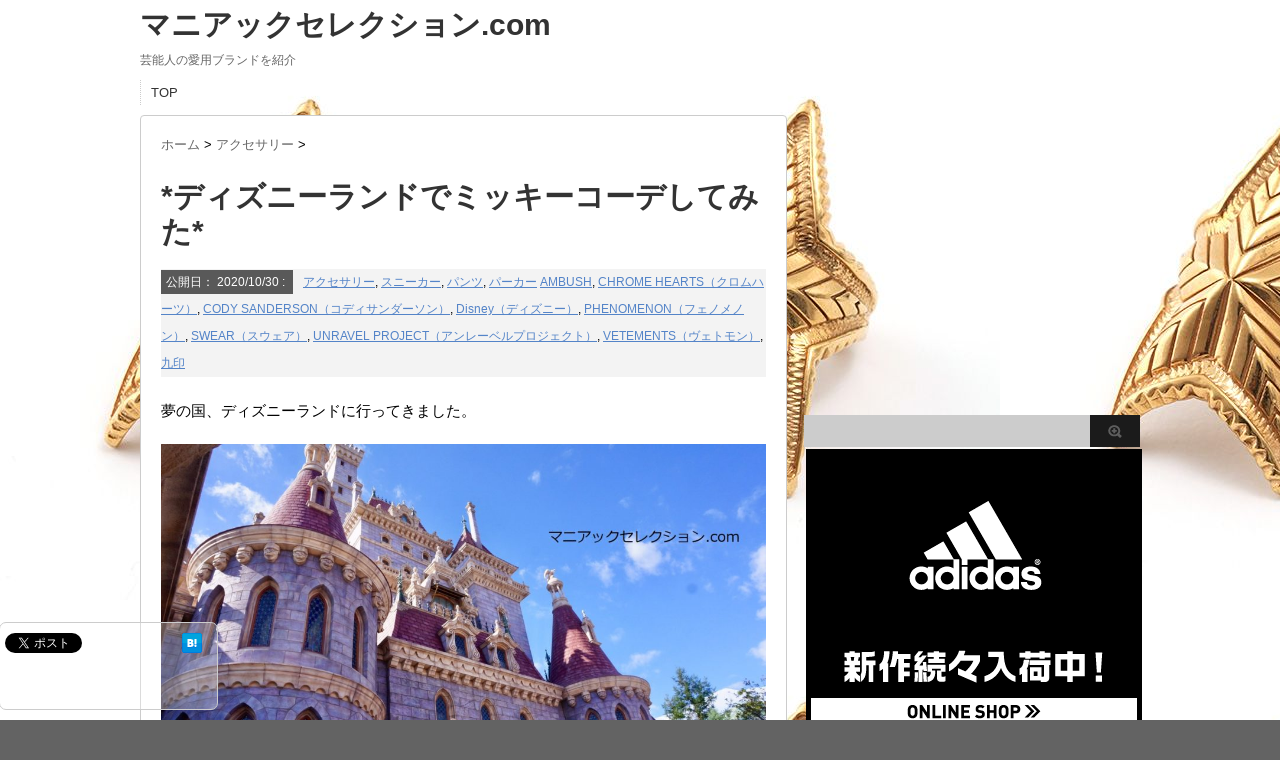

--- FILE ---
content_type: text/html; charset=UTF-8
request_url: https://maniacselection.com/2020/10/30/post-9334/
body_size: 19541
content:
<!DOCTYPE html PUBLIC "-//W3C//DTD XHTML 1.0 Transitional//EN" "http://www.w3.org/TR/xhtml1/DTD/xhtml1-transitional.dtd">

<html lang="ja">
<head profile="http://gmpg.org/xfn/11">
<meta http-equiv="Content-Type" content="text/html; charset=UTF-8" />
<title>
  *ディズニーランドでミッキーコーデしてみた*</title>
<link rel="alternate" type="application/rss+xml" title="マニアックセレクション.com RSS Feed" href="https://maniacselection.com/feed/" />
<link rel="pingback" href="https://maniacselection.com/xmlrpc.php" />
<link rel="shortcut icon" href="https://maniacselection.com/wp-content/themes/stinger3ver20140327/images/rogo.ico" />

<!---css切り替え--->
<meta name="viewport" content="width=1024, maximum-scale=1, user-scalable=yes">
<link rel="stylesheet" href="https://maniacselection.com/wp-content/themes/stinger3ver20140327/style.css" type="text/css" media="all" />
<meta name='robots' content='max-image-preview:large' />
<link rel="alternate" title="oEmbed (JSON)" type="application/json+oembed" href="https://maniacselection.com/wp-json/oembed/1.0/embed?url=https%3A%2F%2Fmaniacselection.com%2F2020%2F10%2F30%2Fpost-9334%2F" />
<link rel="alternate" title="oEmbed (XML)" type="text/xml+oembed" href="https://maniacselection.com/wp-json/oembed/1.0/embed?url=https%3A%2F%2Fmaniacselection.com%2F2020%2F10%2F30%2Fpost-9334%2F&#038;format=xml" />
<style id='wp-img-auto-sizes-contain-inline-css' type='text/css'>
img:is([sizes=auto i],[sizes^="auto," i]){contain-intrinsic-size:3000px 1500px}
/*# sourceURL=wp-img-auto-sizes-contain-inline-css */
</style>
<style id='wp-emoji-styles-inline-css' type='text/css'>

	img.wp-smiley, img.emoji {
		display: inline !important;
		border: none !important;
		box-shadow: none !important;
		height: 1em !important;
		width: 1em !important;
		margin: 0 0.07em !important;
		vertical-align: -0.1em !important;
		background: none !important;
		padding: 0 !important;
	}
/*# sourceURL=wp-emoji-styles-inline-css */
</style>
<style id='wp-block-library-inline-css' type='text/css'>
:root{--wp-block-synced-color:#7a00df;--wp-block-synced-color--rgb:122,0,223;--wp-bound-block-color:var(--wp-block-synced-color);--wp-editor-canvas-background:#ddd;--wp-admin-theme-color:#007cba;--wp-admin-theme-color--rgb:0,124,186;--wp-admin-theme-color-darker-10:#006ba1;--wp-admin-theme-color-darker-10--rgb:0,107,160.5;--wp-admin-theme-color-darker-20:#005a87;--wp-admin-theme-color-darker-20--rgb:0,90,135;--wp-admin-border-width-focus:2px}@media (min-resolution:192dpi){:root{--wp-admin-border-width-focus:1.5px}}.wp-element-button{cursor:pointer}:root .has-very-light-gray-background-color{background-color:#eee}:root .has-very-dark-gray-background-color{background-color:#313131}:root .has-very-light-gray-color{color:#eee}:root .has-very-dark-gray-color{color:#313131}:root .has-vivid-green-cyan-to-vivid-cyan-blue-gradient-background{background:linear-gradient(135deg,#00d084,#0693e3)}:root .has-purple-crush-gradient-background{background:linear-gradient(135deg,#34e2e4,#4721fb 50%,#ab1dfe)}:root .has-hazy-dawn-gradient-background{background:linear-gradient(135deg,#faaca8,#dad0ec)}:root .has-subdued-olive-gradient-background{background:linear-gradient(135deg,#fafae1,#67a671)}:root .has-atomic-cream-gradient-background{background:linear-gradient(135deg,#fdd79a,#004a59)}:root .has-nightshade-gradient-background{background:linear-gradient(135deg,#330968,#31cdcf)}:root .has-midnight-gradient-background{background:linear-gradient(135deg,#020381,#2874fc)}:root{--wp--preset--font-size--normal:16px;--wp--preset--font-size--huge:42px}.has-regular-font-size{font-size:1em}.has-larger-font-size{font-size:2.625em}.has-normal-font-size{font-size:var(--wp--preset--font-size--normal)}.has-huge-font-size{font-size:var(--wp--preset--font-size--huge)}.has-text-align-center{text-align:center}.has-text-align-left{text-align:left}.has-text-align-right{text-align:right}.has-fit-text{white-space:nowrap!important}#end-resizable-editor-section{display:none}.aligncenter{clear:both}.items-justified-left{justify-content:flex-start}.items-justified-center{justify-content:center}.items-justified-right{justify-content:flex-end}.items-justified-space-between{justify-content:space-between}.screen-reader-text{border:0;clip-path:inset(50%);height:1px;margin:-1px;overflow:hidden;padding:0;position:absolute;width:1px;word-wrap:normal!important}.screen-reader-text:focus{background-color:#ddd;clip-path:none;color:#444;display:block;font-size:1em;height:auto;left:5px;line-height:normal;padding:15px 23px 14px;text-decoration:none;top:5px;width:auto;z-index:100000}html :where(.has-border-color){border-style:solid}html :where([style*=border-top-color]){border-top-style:solid}html :where([style*=border-right-color]){border-right-style:solid}html :where([style*=border-bottom-color]){border-bottom-style:solid}html :where([style*=border-left-color]){border-left-style:solid}html :where([style*=border-width]){border-style:solid}html :where([style*=border-top-width]){border-top-style:solid}html :where([style*=border-right-width]){border-right-style:solid}html :where([style*=border-bottom-width]){border-bottom-style:solid}html :where([style*=border-left-width]){border-left-style:solid}html :where(img[class*=wp-image-]){height:auto;max-width:100%}:where(figure){margin:0 0 1em}html :where(.is-position-sticky){--wp-admin--admin-bar--position-offset:var(--wp-admin--admin-bar--height,0px)}@media screen and (max-width:600px){html :where(.is-position-sticky){--wp-admin--admin-bar--position-offset:0px}}

/*# sourceURL=wp-block-library-inline-css */
</style><style id='wp-block-gallery-inline-css' type='text/css'>
.blocks-gallery-grid:not(.has-nested-images),.wp-block-gallery:not(.has-nested-images){display:flex;flex-wrap:wrap;list-style-type:none;margin:0;padding:0}.blocks-gallery-grid:not(.has-nested-images) .blocks-gallery-image,.blocks-gallery-grid:not(.has-nested-images) .blocks-gallery-item,.wp-block-gallery:not(.has-nested-images) .blocks-gallery-image,.wp-block-gallery:not(.has-nested-images) .blocks-gallery-item{display:flex;flex-direction:column;flex-grow:1;justify-content:center;margin:0 1em 1em 0;position:relative;width:calc(50% - 1em)}.blocks-gallery-grid:not(.has-nested-images) .blocks-gallery-image:nth-of-type(2n),.blocks-gallery-grid:not(.has-nested-images) .blocks-gallery-item:nth-of-type(2n),.wp-block-gallery:not(.has-nested-images) .blocks-gallery-image:nth-of-type(2n),.wp-block-gallery:not(.has-nested-images) .blocks-gallery-item:nth-of-type(2n){margin-right:0}.blocks-gallery-grid:not(.has-nested-images) .blocks-gallery-image figure,.blocks-gallery-grid:not(.has-nested-images) .blocks-gallery-item figure,.wp-block-gallery:not(.has-nested-images) .blocks-gallery-image figure,.wp-block-gallery:not(.has-nested-images) .blocks-gallery-item figure{align-items:flex-end;display:flex;height:100%;justify-content:flex-start;margin:0}.blocks-gallery-grid:not(.has-nested-images) .blocks-gallery-image img,.blocks-gallery-grid:not(.has-nested-images) .blocks-gallery-item img,.wp-block-gallery:not(.has-nested-images) .blocks-gallery-image img,.wp-block-gallery:not(.has-nested-images) .blocks-gallery-item img{display:block;height:auto;max-width:100%;width:auto}.blocks-gallery-grid:not(.has-nested-images) .blocks-gallery-image figcaption,.blocks-gallery-grid:not(.has-nested-images) .blocks-gallery-item figcaption,.wp-block-gallery:not(.has-nested-images) .blocks-gallery-image figcaption,.wp-block-gallery:not(.has-nested-images) .blocks-gallery-item figcaption{background:linear-gradient(0deg,#000000b3,#0000004d 70%,#0000);bottom:0;box-sizing:border-box;color:#fff;font-size:.8em;margin:0;max-height:100%;overflow:auto;padding:3em .77em .7em;position:absolute;text-align:center;width:100%;z-index:2}.blocks-gallery-grid:not(.has-nested-images) .blocks-gallery-image figcaption img,.blocks-gallery-grid:not(.has-nested-images) .blocks-gallery-item figcaption img,.wp-block-gallery:not(.has-nested-images) .blocks-gallery-image figcaption img,.wp-block-gallery:not(.has-nested-images) .blocks-gallery-item figcaption img{display:inline}.blocks-gallery-grid:not(.has-nested-images) figcaption,.wp-block-gallery:not(.has-nested-images) figcaption{flex-grow:1}.blocks-gallery-grid:not(.has-nested-images).is-cropped .blocks-gallery-image a,.blocks-gallery-grid:not(.has-nested-images).is-cropped .blocks-gallery-image img,.blocks-gallery-grid:not(.has-nested-images).is-cropped .blocks-gallery-item a,.blocks-gallery-grid:not(.has-nested-images).is-cropped .blocks-gallery-item img,.wp-block-gallery:not(.has-nested-images).is-cropped .blocks-gallery-image a,.wp-block-gallery:not(.has-nested-images).is-cropped .blocks-gallery-image img,.wp-block-gallery:not(.has-nested-images).is-cropped .blocks-gallery-item a,.wp-block-gallery:not(.has-nested-images).is-cropped .blocks-gallery-item img{flex:1;height:100%;object-fit:cover;width:100%}.blocks-gallery-grid:not(.has-nested-images).columns-1 .blocks-gallery-image,.blocks-gallery-grid:not(.has-nested-images).columns-1 .blocks-gallery-item,.wp-block-gallery:not(.has-nested-images).columns-1 .blocks-gallery-image,.wp-block-gallery:not(.has-nested-images).columns-1 .blocks-gallery-item{margin-right:0;width:100%}@media (min-width:600px){.blocks-gallery-grid:not(.has-nested-images).columns-3 .blocks-gallery-image,.blocks-gallery-grid:not(.has-nested-images).columns-3 .blocks-gallery-item,.wp-block-gallery:not(.has-nested-images).columns-3 .blocks-gallery-image,.wp-block-gallery:not(.has-nested-images).columns-3 .blocks-gallery-item{margin-right:1em;width:calc(33.33333% - .66667em)}.blocks-gallery-grid:not(.has-nested-images).columns-4 .blocks-gallery-image,.blocks-gallery-grid:not(.has-nested-images).columns-4 .blocks-gallery-item,.wp-block-gallery:not(.has-nested-images).columns-4 .blocks-gallery-image,.wp-block-gallery:not(.has-nested-images).columns-4 .blocks-gallery-item{margin-right:1em;width:calc(25% - .75em)}.blocks-gallery-grid:not(.has-nested-images).columns-5 .blocks-gallery-image,.blocks-gallery-grid:not(.has-nested-images).columns-5 .blocks-gallery-item,.wp-block-gallery:not(.has-nested-images).columns-5 .blocks-gallery-image,.wp-block-gallery:not(.has-nested-images).columns-5 .blocks-gallery-item{margin-right:1em;width:calc(20% - .8em)}.blocks-gallery-grid:not(.has-nested-images).columns-6 .blocks-gallery-image,.blocks-gallery-grid:not(.has-nested-images).columns-6 .blocks-gallery-item,.wp-block-gallery:not(.has-nested-images).columns-6 .blocks-gallery-image,.wp-block-gallery:not(.has-nested-images).columns-6 .blocks-gallery-item{margin-right:1em;width:calc(16.66667% - .83333em)}.blocks-gallery-grid:not(.has-nested-images).columns-7 .blocks-gallery-image,.blocks-gallery-grid:not(.has-nested-images).columns-7 .blocks-gallery-item,.wp-block-gallery:not(.has-nested-images).columns-7 .blocks-gallery-image,.wp-block-gallery:not(.has-nested-images).columns-7 .blocks-gallery-item{margin-right:1em;width:calc(14.28571% - .85714em)}.blocks-gallery-grid:not(.has-nested-images).columns-8 .blocks-gallery-image,.blocks-gallery-grid:not(.has-nested-images).columns-8 .blocks-gallery-item,.wp-block-gallery:not(.has-nested-images).columns-8 .blocks-gallery-image,.wp-block-gallery:not(.has-nested-images).columns-8 .blocks-gallery-item{margin-right:1em;width:calc(12.5% - .875em)}.blocks-gallery-grid:not(.has-nested-images).columns-1 .blocks-gallery-image:nth-of-type(1n),.blocks-gallery-grid:not(.has-nested-images).columns-1 .blocks-gallery-item:nth-of-type(1n),.blocks-gallery-grid:not(.has-nested-images).columns-2 .blocks-gallery-image:nth-of-type(2n),.blocks-gallery-grid:not(.has-nested-images).columns-2 .blocks-gallery-item:nth-of-type(2n),.blocks-gallery-grid:not(.has-nested-images).columns-3 .blocks-gallery-image:nth-of-type(3n),.blocks-gallery-grid:not(.has-nested-images).columns-3 .blocks-gallery-item:nth-of-type(3n),.blocks-gallery-grid:not(.has-nested-images).columns-4 .blocks-gallery-image:nth-of-type(4n),.blocks-gallery-grid:not(.has-nested-images).columns-4 .blocks-gallery-item:nth-of-type(4n),.blocks-gallery-grid:not(.has-nested-images).columns-5 .blocks-gallery-image:nth-of-type(5n),.blocks-gallery-grid:not(.has-nested-images).columns-5 .blocks-gallery-item:nth-of-type(5n),.blocks-gallery-grid:not(.has-nested-images).columns-6 .blocks-gallery-image:nth-of-type(6n),.blocks-gallery-grid:not(.has-nested-images).columns-6 .blocks-gallery-item:nth-of-type(6n),.blocks-gallery-grid:not(.has-nested-images).columns-7 .blocks-gallery-image:nth-of-type(7n),.blocks-gallery-grid:not(.has-nested-images).columns-7 .blocks-gallery-item:nth-of-type(7n),.blocks-gallery-grid:not(.has-nested-images).columns-8 .blocks-gallery-image:nth-of-type(8n),.blocks-gallery-grid:not(.has-nested-images).columns-8 .blocks-gallery-item:nth-of-type(8n),.wp-block-gallery:not(.has-nested-images).columns-1 .blocks-gallery-image:nth-of-type(1n),.wp-block-gallery:not(.has-nested-images).columns-1 .blocks-gallery-item:nth-of-type(1n),.wp-block-gallery:not(.has-nested-images).columns-2 .blocks-gallery-image:nth-of-type(2n),.wp-block-gallery:not(.has-nested-images).columns-2 .blocks-gallery-item:nth-of-type(2n),.wp-block-gallery:not(.has-nested-images).columns-3 .blocks-gallery-image:nth-of-type(3n),.wp-block-gallery:not(.has-nested-images).columns-3 .blocks-gallery-item:nth-of-type(3n),.wp-block-gallery:not(.has-nested-images).columns-4 .blocks-gallery-image:nth-of-type(4n),.wp-block-gallery:not(.has-nested-images).columns-4 .blocks-gallery-item:nth-of-type(4n),.wp-block-gallery:not(.has-nested-images).columns-5 .blocks-gallery-image:nth-of-type(5n),.wp-block-gallery:not(.has-nested-images).columns-5 .blocks-gallery-item:nth-of-type(5n),.wp-block-gallery:not(.has-nested-images).columns-6 .blocks-gallery-image:nth-of-type(6n),.wp-block-gallery:not(.has-nested-images).columns-6 .blocks-gallery-item:nth-of-type(6n),.wp-block-gallery:not(.has-nested-images).columns-7 .blocks-gallery-image:nth-of-type(7n),.wp-block-gallery:not(.has-nested-images).columns-7 .blocks-gallery-item:nth-of-type(7n),.wp-block-gallery:not(.has-nested-images).columns-8 .blocks-gallery-image:nth-of-type(8n),.wp-block-gallery:not(.has-nested-images).columns-8 .blocks-gallery-item:nth-of-type(8n){margin-right:0}}.blocks-gallery-grid:not(.has-nested-images) .blocks-gallery-image:last-child,.blocks-gallery-grid:not(.has-nested-images) .blocks-gallery-item:last-child,.wp-block-gallery:not(.has-nested-images) .blocks-gallery-image:last-child,.wp-block-gallery:not(.has-nested-images) .blocks-gallery-item:last-child{margin-right:0}.blocks-gallery-grid:not(.has-nested-images).alignleft,.blocks-gallery-grid:not(.has-nested-images).alignright,.wp-block-gallery:not(.has-nested-images).alignleft,.wp-block-gallery:not(.has-nested-images).alignright{max-width:420px;width:100%}.blocks-gallery-grid:not(.has-nested-images).aligncenter .blocks-gallery-item figure,.wp-block-gallery:not(.has-nested-images).aligncenter .blocks-gallery-item figure{justify-content:center}.wp-block-gallery:not(.is-cropped) .blocks-gallery-item{align-self:flex-start}figure.wp-block-gallery.has-nested-images{align-items:normal}.wp-block-gallery.has-nested-images figure.wp-block-image:not(#individual-image){margin:0;width:calc(50% - var(--wp--style--unstable-gallery-gap, 16px)/2)}.wp-block-gallery.has-nested-images figure.wp-block-image{box-sizing:border-box;display:flex;flex-direction:column;flex-grow:1;justify-content:center;max-width:100%;position:relative}.wp-block-gallery.has-nested-images figure.wp-block-image>a,.wp-block-gallery.has-nested-images figure.wp-block-image>div{flex-direction:column;flex-grow:1;margin:0}.wp-block-gallery.has-nested-images figure.wp-block-image img{display:block;height:auto;max-width:100%!important;width:auto}.wp-block-gallery.has-nested-images figure.wp-block-image figcaption,.wp-block-gallery.has-nested-images figure.wp-block-image:has(figcaption):before{bottom:0;left:0;max-height:100%;position:absolute;right:0}.wp-block-gallery.has-nested-images figure.wp-block-image:has(figcaption):before{backdrop-filter:blur(3px);content:"";height:100%;-webkit-mask-image:linear-gradient(0deg,#000 20%,#0000);mask-image:linear-gradient(0deg,#000 20%,#0000);max-height:40%;pointer-events:none}.wp-block-gallery.has-nested-images figure.wp-block-image figcaption{box-sizing:border-box;color:#fff;font-size:13px;margin:0;overflow:auto;padding:1em;text-align:center;text-shadow:0 0 1.5px #000}.wp-block-gallery.has-nested-images figure.wp-block-image figcaption::-webkit-scrollbar{height:12px;width:12px}.wp-block-gallery.has-nested-images figure.wp-block-image figcaption::-webkit-scrollbar-track{background-color:initial}.wp-block-gallery.has-nested-images figure.wp-block-image figcaption::-webkit-scrollbar-thumb{background-clip:padding-box;background-color:initial;border:3px solid #0000;border-radius:8px}.wp-block-gallery.has-nested-images figure.wp-block-image figcaption:focus-within::-webkit-scrollbar-thumb,.wp-block-gallery.has-nested-images figure.wp-block-image figcaption:focus::-webkit-scrollbar-thumb,.wp-block-gallery.has-nested-images figure.wp-block-image figcaption:hover::-webkit-scrollbar-thumb{background-color:#fffc}.wp-block-gallery.has-nested-images figure.wp-block-image figcaption{scrollbar-color:#0000 #0000;scrollbar-gutter:stable both-edges;scrollbar-width:thin}.wp-block-gallery.has-nested-images figure.wp-block-image figcaption:focus,.wp-block-gallery.has-nested-images figure.wp-block-image figcaption:focus-within,.wp-block-gallery.has-nested-images figure.wp-block-image figcaption:hover{scrollbar-color:#fffc #0000}.wp-block-gallery.has-nested-images figure.wp-block-image figcaption{will-change:transform}@media (hover:none){.wp-block-gallery.has-nested-images figure.wp-block-image figcaption{scrollbar-color:#fffc #0000}}.wp-block-gallery.has-nested-images figure.wp-block-image figcaption{background:linear-gradient(0deg,#0006,#0000)}.wp-block-gallery.has-nested-images figure.wp-block-image figcaption img{display:inline}.wp-block-gallery.has-nested-images figure.wp-block-image figcaption a{color:inherit}.wp-block-gallery.has-nested-images figure.wp-block-image.has-custom-border img{box-sizing:border-box}.wp-block-gallery.has-nested-images figure.wp-block-image.has-custom-border>a,.wp-block-gallery.has-nested-images figure.wp-block-image.has-custom-border>div,.wp-block-gallery.has-nested-images figure.wp-block-image.is-style-rounded>a,.wp-block-gallery.has-nested-images figure.wp-block-image.is-style-rounded>div{flex:1 1 auto}.wp-block-gallery.has-nested-images figure.wp-block-image.has-custom-border figcaption,.wp-block-gallery.has-nested-images figure.wp-block-image.is-style-rounded figcaption{background:none;color:inherit;flex:initial;margin:0;padding:10px 10px 9px;position:relative;text-shadow:none}.wp-block-gallery.has-nested-images figure.wp-block-image.has-custom-border:before,.wp-block-gallery.has-nested-images figure.wp-block-image.is-style-rounded:before{content:none}.wp-block-gallery.has-nested-images figcaption{flex-basis:100%;flex-grow:1;text-align:center}.wp-block-gallery.has-nested-images:not(.is-cropped) figure.wp-block-image:not(#individual-image){margin-bottom:auto;margin-top:0}.wp-block-gallery.has-nested-images.is-cropped figure.wp-block-image:not(#individual-image){align-self:inherit}.wp-block-gallery.has-nested-images.is-cropped figure.wp-block-image:not(#individual-image)>a,.wp-block-gallery.has-nested-images.is-cropped figure.wp-block-image:not(#individual-image)>div:not(.components-drop-zone){display:flex}.wp-block-gallery.has-nested-images.is-cropped figure.wp-block-image:not(#individual-image) a,.wp-block-gallery.has-nested-images.is-cropped figure.wp-block-image:not(#individual-image) img{flex:1 0 0%;height:100%;object-fit:cover;width:100%}.wp-block-gallery.has-nested-images.columns-1 figure.wp-block-image:not(#individual-image){width:100%}@media (min-width:600px){.wp-block-gallery.has-nested-images.columns-3 figure.wp-block-image:not(#individual-image){width:calc(33.33333% - var(--wp--style--unstable-gallery-gap, 16px)*.66667)}.wp-block-gallery.has-nested-images.columns-4 figure.wp-block-image:not(#individual-image){width:calc(25% - var(--wp--style--unstable-gallery-gap, 16px)*.75)}.wp-block-gallery.has-nested-images.columns-5 figure.wp-block-image:not(#individual-image){width:calc(20% - var(--wp--style--unstable-gallery-gap, 16px)*.8)}.wp-block-gallery.has-nested-images.columns-6 figure.wp-block-image:not(#individual-image){width:calc(16.66667% - var(--wp--style--unstable-gallery-gap, 16px)*.83333)}.wp-block-gallery.has-nested-images.columns-7 figure.wp-block-image:not(#individual-image){width:calc(14.28571% - var(--wp--style--unstable-gallery-gap, 16px)*.85714)}.wp-block-gallery.has-nested-images.columns-8 figure.wp-block-image:not(#individual-image){width:calc(12.5% - var(--wp--style--unstable-gallery-gap, 16px)*.875)}.wp-block-gallery.has-nested-images.columns-default figure.wp-block-image:not(#individual-image){width:calc(33.33% - var(--wp--style--unstable-gallery-gap, 16px)*.66667)}.wp-block-gallery.has-nested-images.columns-default figure.wp-block-image:not(#individual-image):first-child:nth-last-child(2),.wp-block-gallery.has-nested-images.columns-default figure.wp-block-image:not(#individual-image):first-child:nth-last-child(2)~figure.wp-block-image:not(#individual-image){width:calc(50% - var(--wp--style--unstable-gallery-gap, 16px)*.5)}.wp-block-gallery.has-nested-images.columns-default figure.wp-block-image:not(#individual-image):first-child:last-child{width:100%}}.wp-block-gallery.has-nested-images.alignleft,.wp-block-gallery.has-nested-images.alignright{max-width:420px;width:100%}.wp-block-gallery.has-nested-images.aligncenter{justify-content:center}
/*# sourceURL=https://maniacselection.com/wp-includes/blocks/gallery/style.min.css */
</style>
<style id='wp-block-image-inline-css' type='text/css'>
.wp-block-image>a,.wp-block-image>figure>a{display:inline-block}.wp-block-image img{box-sizing:border-box;height:auto;max-width:100%;vertical-align:bottom}@media not (prefers-reduced-motion){.wp-block-image img.hide{visibility:hidden}.wp-block-image img.show{animation:show-content-image .4s}}.wp-block-image[style*=border-radius] img,.wp-block-image[style*=border-radius]>a{border-radius:inherit}.wp-block-image.has-custom-border img{box-sizing:border-box}.wp-block-image.aligncenter{text-align:center}.wp-block-image.alignfull>a,.wp-block-image.alignwide>a{width:100%}.wp-block-image.alignfull img,.wp-block-image.alignwide img{height:auto;width:100%}.wp-block-image .aligncenter,.wp-block-image .alignleft,.wp-block-image .alignright,.wp-block-image.aligncenter,.wp-block-image.alignleft,.wp-block-image.alignright{display:table}.wp-block-image .aligncenter>figcaption,.wp-block-image .alignleft>figcaption,.wp-block-image .alignright>figcaption,.wp-block-image.aligncenter>figcaption,.wp-block-image.alignleft>figcaption,.wp-block-image.alignright>figcaption{caption-side:bottom;display:table-caption}.wp-block-image .alignleft{float:left;margin:.5em 1em .5em 0}.wp-block-image .alignright{float:right;margin:.5em 0 .5em 1em}.wp-block-image .aligncenter{margin-left:auto;margin-right:auto}.wp-block-image :where(figcaption){margin-bottom:1em;margin-top:.5em}.wp-block-image.is-style-circle-mask img{border-radius:9999px}@supports ((-webkit-mask-image:none) or (mask-image:none)) or (-webkit-mask-image:none){.wp-block-image.is-style-circle-mask img{border-radius:0;-webkit-mask-image:url('data:image/svg+xml;utf8,<svg viewBox="0 0 100 100" xmlns="http://www.w3.org/2000/svg"><circle cx="50" cy="50" r="50"/></svg>');mask-image:url('data:image/svg+xml;utf8,<svg viewBox="0 0 100 100" xmlns="http://www.w3.org/2000/svg"><circle cx="50" cy="50" r="50"/></svg>');mask-mode:alpha;-webkit-mask-position:center;mask-position:center;-webkit-mask-repeat:no-repeat;mask-repeat:no-repeat;-webkit-mask-size:contain;mask-size:contain}}:root :where(.wp-block-image.is-style-rounded img,.wp-block-image .is-style-rounded img){border-radius:9999px}.wp-block-image figure{margin:0}.wp-lightbox-container{display:flex;flex-direction:column;position:relative}.wp-lightbox-container img{cursor:zoom-in}.wp-lightbox-container img:hover+button{opacity:1}.wp-lightbox-container button{align-items:center;backdrop-filter:blur(16px) saturate(180%);background-color:#5a5a5a40;border:none;border-radius:4px;cursor:zoom-in;display:flex;height:20px;justify-content:center;opacity:0;padding:0;position:absolute;right:16px;text-align:center;top:16px;width:20px;z-index:100}@media not (prefers-reduced-motion){.wp-lightbox-container button{transition:opacity .2s ease}}.wp-lightbox-container button:focus-visible{outline:3px auto #5a5a5a40;outline:3px auto -webkit-focus-ring-color;outline-offset:3px}.wp-lightbox-container button:hover{cursor:pointer;opacity:1}.wp-lightbox-container button:focus{opacity:1}.wp-lightbox-container button:focus,.wp-lightbox-container button:hover,.wp-lightbox-container button:not(:hover):not(:active):not(.has-background){background-color:#5a5a5a40;border:none}.wp-lightbox-overlay{box-sizing:border-box;cursor:zoom-out;height:100vh;left:0;overflow:hidden;position:fixed;top:0;visibility:hidden;width:100%;z-index:100000}.wp-lightbox-overlay .close-button{align-items:center;cursor:pointer;display:flex;justify-content:center;min-height:40px;min-width:40px;padding:0;position:absolute;right:calc(env(safe-area-inset-right) + 16px);top:calc(env(safe-area-inset-top) + 16px);z-index:5000000}.wp-lightbox-overlay .close-button:focus,.wp-lightbox-overlay .close-button:hover,.wp-lightbox-overlay .close-button:not(:hover):not(:active):not(.has-background){background:none;border:none}.wp-lightbox-overlay .lightbox-image-container{height:var(--wp--lightbox-container-height);left:50%;overflow:hidden;position:absolute;top:50%;transform:translate(-50%,-50%);transform-origin:top left;width:var(--wp--lightbox-container-width);z-index:9999999999}.wp-lightbox-overlay .wp-block-image{align-items:center;box-sizing:border-box;display:flex;height:100%;justify-content:center;margin:0;position:relative;transform-origin:0 0;width:100%;z-index:3000000}.wp-lightbox-overlay .wp-block-image img{height:var(--wp--lightbox-image-height);min-height:var(--wp--lightbox-image-height);min-width:var(--wp--lightbox-image-width);width:var(--wp--lightbox-image-width)}.wp-lightbox-overlay .wp-block-image figcaption{display:none}.wp-lightbox-overlay button{background:none;border:none}.wp-lightbox-overlay .scrim{background-color:#fff;height:100%;opacity:.9;position:absolute;width:100%;z-index:2000000}.wp-lightbox-overlay.active{visibility:visible}@media not (prefers-reduced-motion){.wp-lightbox-overlay.active{animation:turn-on-visibility .25s both}.wp-lightbox-overlay.active img{animation:turn-on-visibility .35s both}.wp-lightbox-overlay.show-closing-animation:not(.active){animation:turn-off-visibility .35s both}.wp-lightbox-overlay.show-closing-animation:not(.active) img{animation:turn-off-visibility .25s both}.wp-lightbox-overlay.zoom.active{animation:none;opacity:1;visibility:visible}.wp-lightbox-overlay.zoom.active .lightbox-image-container{animation:lightbox-zoom-in .4s}.wp-lightbox-overlay.zoom.active .lightbox-image-container img{animation:none}.wp-lightbox-overlay.zoom.active .scrim{animation:turn-on-visibility .4s forwards}.wp-lightbox-overlay.zoom.show-closing-animation:not(.active){animation:none}.wp-lightbox-overlay.zoom.show-closing-animation:not(.active) .lightbox-image-container{animation:lightbox-zoom-out .4s}.wp-lightbox-overlay.zoom.show-closing-animation:not(.active) .lightbox-image-container img{animation:none}.wp-lightbox-overlay.zoom.show-closing-animation:not(.active) .scrim{animation:turn-off-visibility .4s forwards}}@keyframes show-content-image{0%{visibility:hidden}99%{visibility:hidden}to{visibility:visible}}@keyframes turn-on-visibility{0%{opacity:0}to{opacity:1}}@keyframes turn-off-visibility{0%{opacity:1;visibility:visible}99%{opacity:0;visibility:visible}to{opacity:0;visibility:hidden}}@keyframes lightbox-zoom-in{0%{transform:translate(calc((-100vw + var(--wp--lightbox-scrollbar-width))/2 + var(--wp--lightbox-initial-left-position)),calc(-50vh + var(--wp--lightbox-initial-top-position))) scale(var(--wp--lightbox-scale))}to{transform:translate(-50%,-50%) scale(1)}}@keyframes lightbox-zoom-out{0%{transform:translate(-50%,-50%) scale(1);visibility:visible}99%{visibility:visible}to{transform:translate(calc((-100vw + var(--wp--lightbox-scrollbar-width))/2 + var(--wp--lightbox-initial-left-position)),calc(-50vh + var(--wp--lightbox-initial-top-position))) scale(var(--wp--lightbox-scale));visibility:hidden}}
/*# sourceURL=https://maniacselection.com/wp-includes/blocks/image/style.min.css */
</style>
<style id='wp-block-paragraph-inline-css' type='text/css'>
.is-small-text{font-size:.875em}.is-regular-text{font-size:1em}.is-large-text{font-size:2.25em}.is-larger-text{font-size:3em}.has-drop-cap:not(:focus):first-letter{float:left;font-size:8.4em;font-style:normal;font-weight:100;line-height:.68;margin:.05em .1em 0 0;text-transform:uppercase}body.rtl .has-drop-cap:not(:focus):first-letter{float:none;margin-left:.1em}p.has-drop-cap.has-background{overflow:hidden}:root :where(p.has-background){padding:1.25em 2.375em}:where(p.has-text-color:not(.has-link-color)) a{color:inherit}p.has-text-align-left[style*="writing-mode:vertical-lr"],p.has-text-align-right[style*="writing-mode:vertical-rl"]{rotate:180deg}
/*# sourceURL=https://maniacselection.com/wp-includes/blocks/paragraph/style.min.css */
</style>
<style id='global-styles-inline-css' type='text/css'>
:root{--wp--preset--aspect-ratio--square: 1;--wp--preset--aspect-ratio--4-3: 4/3;--wp--preset--aspect-ratio--3-4: 3/4;--wp--preset--aspect-ratio--3-2: 3/2;--wp--preset--aspect-ratio--2-3: 2/3;--wp--preset--aspect-ratio--16-9: 16/9;--wp--preset--aspect-ratio--9-16: 9/16;--wp--preset--color--black: #000000;--wp--preset--color--cyan-bluish-gray: #abb8c3;--wp--preset--color--white: #ffffff;--wp--preset--color--pale-pink: #f78da7;--wp--preset--color--vivid-red: #cf2e2e;--wp--preset--color--luminous-vivid-orange: #ff6900;--wp--preset--color--luminous-vivid-amber: #fcb900;--wp--preset--color--light-green-cyan: #7bdcb5;--wp--preset--color--vivid-green-cyan: #00d084;--wp--preset--color--pale-cyan-blue: #8ed1fc;--wp--preset--color--vivid-cyan-blue: #0693e3;--wp--preset--color--vivid-purple: #9b51e0;--wp--preset--gradient--vivid-cyan-blue-to-vivid-purple: linear-gradient(135deg,rgb(6,147,227) 0%,rgb(155,81,224) 100%);--wp--preset--gradient--light-green-cyan-to-vivid-green-cyan: linear-gradient(135deg,rgb(122,220,180) 0%,rgb(0,208,130) 100%);--wp--preset--gradient--luminous-vivid-amber-to-luminous-vivid-orange: linear-gradient(135deg,rgb(252,185,0) 0%,rgb(255,105,0) 100%);--wp--preset--gradient--luminous-vivid-orange-to-vivid-red: linear-gradient(135deg,rgb(255,105,0) 0%,rgb(207,46,46) 100%);--wp--preset--gradient--very-light-gray-to-cyan-bluish-gray: linear-gradient(135deg,rgb(238,238,238) 0%,rgb(169,184,195) 100%);--wp--preset--gradient--cool-to-warm-spectrum: linear-gradient(135deg,rgb(74,234,220) 0%,rgb(151,120,209) 20%,rgb(207,42,186) 40%,rgb(238,44,130) 60%,rgb(251,105,98) 80%,rgb(254,248,76) 100%);--wp--preset--gradient--blush-light-purple: linear-gradient(135deg,rgb(255,206,236) 0%,rgb(152,150,240) 100%);--wp--preset--gradient--blush-bordeaux: linear-gradient(135deg,rgb(254,205,165) 0%,rgb(254,45,45) 50%,rgb(107,0,62) 100%);--wp--preset--gradient--luminous-dusk: linear-gradient(135deg,rgb(255,203,112) 0%,rgb(199,81,192) 50%,rgb(65,88,208) 100%);--wp--preset--gradient--pale-ocean: linear-gradient(135deg,rgb(255,245,203) 0%,rgb(182,227,212) 50%,rgb(51,167,181) 100%);--wp--preset--gradient--electric-grass: linear-gradient(135deg,rgb(202,248,128) 0%,rgb(113,206,126) 100%);--wp--preset--gradient--midnight: linear-gradient(135deg,rgb(2,3,129) 0%,rgb(40,116,252) 100%);--wp--preset--font-size--small: 13px;--wp--preset--font-size--medium: 20px;--wp--preset--font-size--large: 36px;--wp--preset--font-size--x-large: 42px;--wp--preset--spacing--20: 0.44rem;--wp--preset--spacing--30: 0.67rem;--wp--preset--spacing--40: 1rem;--wp--preset--spacing--50: 1.5rem;--wp--preset--spacing--60: 2.25rem;--wp--preset--spacing--70: 3.38rem;--wp--preset--spacing--80: 5.06rem;--wp--preset--shadow--natural: 6px 6px 9px rgba(0, 0, 0, 0.2);--wp--preset--shadow--deep: 12px 12px 50px rgba(0, 0, 0, 0.4);--wp--preset--shadow--sharp: 6px 6px 0px rgba(0, 0, 0, 0.2);--wp--preset--shadow--outlined: 6px 6px 0px -3px rgb(255, 255, 255), 6px 6px rgb(0, 0, 0);--wp--preset--shadow--crisp: 6px 6px 0px rgb(0, 0, 0);}:where(.is-layout-flex){gap: 0.5em;}:where(.is-layout-grid){gap: 0.5em;}body .is-layout-flex{display: flex;}.is-layout-flex{flex-wrap: wrap;align-items: center;}.is-layout-flex > :is(*, div){margin: 0;}body .is-layout-grid{display: grid;}.is-layout-grid > :is(*, div){margin: 0;}:where(.wp-block-columns.is-layout-flex){gap: 2em;}:where(.wp-block-columns.is-layout-grid){gap: 2em;}:where(.wp-block-post-template.is-layout-flex){gap: 1.25em;}:where(.wp-block-post-template.is-layout-grid){gap: 1.25em;}.has-black-color{color: var(--wp--preset--color--black) !important;}.has-cyan-bluish-gray-color{color: var(--wp--preset--color--cyan-bluish-gray) !important;}.has-white-color{color: var(--wp--preset--color--white) !important;}.has-pale-pink-color{color: var(--wp--preset--color--pale-pink) !important;}.has-vivid-red-color{color: var(--wp--preset--color--vivid-red) !important;}.has-luminous-vivid-orange-color{color: var(--wp--preset--color--luminous-vivid-orange) !important;}.has-luminous-vivid-amber-color{color: var(--wp--preset--color--luminous-vivid-amber) !important;}.has-light-green-cyan-color{color: var(--wp--preset--color--light-green-cyan) !important;}.has-vivid-green-cyan-color{color: var(--wp--preset--color--vivid-green-cyan) !important;}.has-pale-cyan-blue-color{color: var(--wp--preset--color--pale-cyan-blue) !important;}.has-vivid-cyan-blue-color{color: var(--wp--preset--color--vivid-cyan-blue) !important;}.has-vivid-purple-color{color: var(--wp--preset--color--vivid-purple) !important;}.has-black-background-color{background-color: var(--wp--preset--color--black) !important;}.has-cyan-bluish-gray-background-color{background-color: var(--wp--preset--color--cyan-bluish-gray) !important;}.has-white-background-color{background-color: var(--wp--preset--color--white) !important;}.has-pale-pink-background-color{background-color: var(--wp--preset--color--pale-pink) !important;}.has-vivid-red-background-color{background-color: var(--wp--preset--color--vivid-red) !important;}.has-luminous-vivid-orange-background-color{background-color: var(--wp--preset--color--luminous-vivid-orange) !important;}.has-luminous-vivid-amber-background-color{background-color: var(--wp--preset--color--luminous-vivid-amber) !important;}.has-light-green-cyan-background-color{background-color: var(--wp--preset--color--light-green-cyan) !important;}.has-vivid-green-cyan-background-color{background-color: var(--wp--preset--color--vivid-green-cyan) !important;}.has-pale-cyan-blue-background-color{background-color: var(--wp--preset--color--pale-cyan-blue) !important;}.has-vivid-cyan-blue-background-color{background-color: var(--wp--preset--color--vivid-cyan-blue) !important;}.has-vivid-purple-background-color{background-color: var(--wp--preset--color--vivid-purple) !important;}.has-black-border-color{border-color: var(--wp--preset--color--black) !important;}.has-cyan-bluish-gray-border-color{border-color: var(--wp--preset--color--cyan-bluish-gray) !important;}.has-white-border-color{border-color: var(--wp--preset--color--white) !important;}.has-pale-pink-border-color{border-color: var(--wp--preset--color--pale-pink) !important;}.has-vivid-red-border-color{border-color: var(--wp--preset--color--vivid-red) !important;}.has-luminous-vivid-orange-border-color{border-color: var(--wp--preset--color--luminous-vivid-orange) !important;}.has-luminous-vivid-amber-border-color{border-color: var(--wp--preset--color--luminous-vivid-amber) !important;}.has-light-green-cyan-border-color{border-color: var(--wp--preset--color--light-green-cyan) !important;}.has-vivid-green-cyan-border-color{border-color: var(--wp--preset--color--vivid-green-cyan) !important;}.has-pale-cyan-blue-border-color{border-color: var(--wp--preset--color--pale-cyan-blue) !important;}.has-vivid-cyan-blue-border-color{border-color: var(--wp--preset--color--vivid-cyan-blue) !important;}.has-vivid-purple-border-color{border-color: var(--wp--preset--color--vivid-purple) !important;}.has-vivid-cyan-blue-to-vivid-purple-gradient-background{background: var(--wp--preset--gradient--vivid-cyan-blue-to-vivid-purple) !important;}.has-light-green-cyan-to-vivid-green-cyan-gradient-background{background: var(--wp--preset--gradient--light-green-cyan-to-vivid-green-cyan) !important;}.has-luminous-vivid-amber-to-luminous-vivid-orange-gradient-background{background: var(--wp--preset--gradient--luminous-vivid-amber-to-luminous-vivid-orange) !important;}.has-luminous-vivid-orange-to-vivid-red-gradient-background{background: var(--wp--preset--gradient--luminous-vivid-orange-to-vivid-red) !important;}.has-very-light-gray-to-cyan-bluish-gray-gradient-background{background: var(--wp--preset--gradient--very-light-gray-to-cyan-bluish-gray) !important;}.has-cool-to-warm-spectrum-gradient-background{background: var(--wp--preset--gradient--cool-to-warm-spectrum) !important;}.has-blush-light-purple-gradient-background{background: var(--wp--preset--gradient--blush-light-purple) !important;}.has-blush-bordeaux-gradient-background{background: var(--wp--preset--gradient--blush-bordeaux) !important;}.has-luminous-dusk-gradient-background{background: var(--wp--preset--gradient--luminous-dusk) !important;}.has-pale-ocean-gradient-background{background: var(--wp--preset--gradient--pale-ocean) !important;}.has-electric-grass-gradient-background{background: var(--wp--preset--gradient--electric-grass) !important;}.has-midnight-gradient-background{background: var(--wp--preset--gradient--midnight) !important;}.has-small-font-size{font-size: var(--wp--preset--font-size--small) !important;}.has-medium-font-size{font-size: var(--wp--preset--font-size--medium) !important;}.has-large-font-size{font-size: var(--wp--preset--font-size--large) !important;}.has-x-large-font-size{font-size: var(--wp--preset--font-size--x-large) !important;}
/*# sourceURL=global-styles-inline-css */
</style>
<style id='core-block-supports-inline-css' type='text/css'>
.wp-block-gallery.wp-block-gallery-1{--wp--style--unstable-gallery-gap:var( --wp--style--gallery-gap-default, var( --gallery-block--gutter-size, var( --wp--style--block-gap, 0.5em ) ) );gap:var( --wp--style--gallery-gap-default, var( --gallery-block--gutter-size, var( --wp--style--block-gap, 0.5em ) ) );}.wp-block-gallery.wp-block-gallery-2{--wp--style--unstable-gallery-gap:var( --wp--style--gallery-gap-default, var( --gallery-block--gutter-size, var( --wp--style--block-gap, 0.5em ) ) );gap:var( --wp--style--gallery-gap-default, var( --gallery-block--gutter-size, var( --wp--style--block-gap, 0.5em ) ) );}
/*# sourceURL=core-block-supports-inline-css */
</style>

<style id='classic-theme-styles-inline-css' type='text/css'>
/*! This file is auto-generated */
.wp-block-button__link{color:#fff;background-color:#32373c;border-radius:9999px;box-shadow:none;text-decoration:none;padding:calc(.667em + 2px) calc(1.333em + 2px);font-size:1.125em}.wp-block-file__button{background:#32373c;color:#fff;text-decoration:none}
/*# sourceURL=/wp-includes/css/classic-themes.min.css */
</style>
<script type="text/javascript" src="https://maniacselection.com/wp-includes/js/jquery/jquery.min.js?ver=3.7.1" id="jquery-core-js"></script>
<script type="text/javascript" src="https://maniacselection.com/wp-includes/js/jquery/jquery-migrate.min.js?ver=3.4.1" id="jquery-migrate-js"></script>
<link rel="https://api.w.org/" href="https://maniacselection.com/wp-json/" /><link rel="alternate" title="JSON" type="application/json" href="https://maniacselection.com/wp-json/wp/v2/posts/9334" /><link rel="canonical" href="https://maniacselection.com/2020/10/30/post-9334/" />
<link rel='shortlink' href='https://maniacselection.com/?p=9334' />
<style type="text/css" id="custom-background-css">
body.custom-background { background-color: #636363; background-image: url("https://maniacselection.com/wp-content/uploads/2016/05/コディーサンダーソンk223.jpg"); background-position: left top; background-size: auto; background-repeat: repeat; background-attachment: scroll; }
</style>
	</head>

<body class="wp-singular post-template-default single single-post postid-9334 single-format-standard custom-background wp-theme-stinger3ver20140327">
<script>
  (function(i,s,o,g,r,a,m){i['GoogleAnalyticsObject']=r;i[r]=i[r]||function(){
  (i[r].q=i[r].q||[]).push(arguments)},i[r].l=1*new Date();a=s.createElement(o),
  m=s.getElementsByTagName(o)[0];a.async=1;a.src=g;m.parentNode.insertBefore(a,m)
  })(window,document,'script','//www.google-analytics.com/analytics.js','ga');

  ga('create', 'UA-70586804-1', 'auto');
  ga('send', 'pageview');

</script>
<div id="container">
<div id="header">
  <div id="header-in">
    <div id="h-l">
      <p class="sitename"><a href="https://maniacselection.com/">
        マニアックセレクション.com        </a></p>
            <p class="descr">
        芸能人の愛用ブランドを紹介      </p>
          </div>
    <!-- /#h-l --> 
  </div>
  <!-- /#header-in --> 
</div>
<!-- /#header -->
<div id="gazou">
  <div id="gazou-in">
                  </div>
  <!-- /#gazou-in --> 
</div>
<!-- /#gazou -->

 
<div class="clear"></div>
<!--pcnavi-->
<div class="smanone">
  <div id="navi-in">
    <ul>
      <li> <a href="https://maniacselection.com" title="トップページ">TOP</a> </li>
      <div class="menu"></div>
    </ul>
    <div class="clear"></div>
  </div>
</div>
<!--/pcnavi-->
<div id="wrap">
<div id="wrap-in">
<div id="main">

<div class="kuzu">
  <div id="breadcrumb">
    <div itemscope itemtype="http://data-vocabulary.org/Breadcrumb"> <a href="https://maniacselection.com" itemprop="url"> <span itemprop="title">ホーム</span> </a> &gt; </div>
                        <div itemscope itemtype="http://data-vocabulary.org/Breadcrumb"> <a href="https://maniacselection.com/category/%e3%82%a2%e3%82%af%e3%82%bb%e3%82%b5%e3%83%aa%e3%83%bc/" itemprop="url"> <span itemprop="title">アクセサリー</span> </a> &gt; </div>
      </div>
</div>
<!--/kuzu-->
<div id="dendo"> </div>
<!-- /#dendo -->
<div class="post"> 
 <!--ループ開始-->
    <div class="kizi">
    <h1 class="entry-title">
      *ディズニーランドでミッキーコーデしてみた*    </h1>
    <div class="blogbox">
      <p><span class="kdate">公開日：
        <time class="entry-date" datetime="2020-10-30T01:10:53+09:00">
          2020/10/30        </time>
        :
                </span>
        <a href="https://maniacselection.com/category/%e3%82%a2%e3%82%af%e3%82%bb%e3%82%b5%e3%83%aa%e3%83%bc/" rel="category tag">アクセサリー</a>, <a href="https://maniacselection.com/category/%e3%82%b9%e3%83%8b%e3%83%bc%e3%82%ab%e3%83%bc/" rel="category tag">スニーカー</a>, <a href="https://maniacselection.com/category/%e3%83%91%e3%83%b3%e3%83%84/" rel="category tag">パンツ</a>, <a href="https://maniacselection.com/category/%e3%83%91%e3%83%bc%e3%82%ab%e3%83%bc/" rel="category tag">パーカー</a>        <a href="https://maniacselection.com/tag/ambush/" rel="tag">AMBUSH</a>, <a href="https://maniacselection.com/tag/chrome-hearts%ef%bc%88%e3%82%af%e3%83%ad%e3%83%a0%e3%83%8f%e3%83%bc%e3%83%84%ef%bc%89/" rel="tag">CHROME HEARTS（クロムハーツ）</a>, <a href="https://maniacselection.com/tag/cody-sanderson%ef%bc%88%e3%82%b3%e3%83%87%e3%82%a3%e3%82%b5%e3%83%b3%e3%83%80%e3%83%bc%e3%82%bd%e3%83%b3%ef%bc%89/" rel="tag">CODY SANDERSON（コディサンダーソン）</a>, <a href="https://maniacselection.com/tag/disney%ef%bc%88%e3%83%87%e3%82%a3%e3%82%ba%e3%83%8b%e3%83%bc%ef%bc%89/" rel="tag">Disney（ディズニー）</a>, <a href="https://maniacselection.com/tag/phenomenon%ef%bc%88%e3%83%95%e3%82%a7%e3%83%8e%e3%83%a1%e3%83%8e%e3%83%b3%ef%bc%89/" rel="tag">PHENOMENON（フェノメノン）</a>, <a href="https://maniacselection.com/tag/swear%ef%bc%88%e3%82%b9%e3%82%a6%e3%82%a7%e3%82%a2%ef%bc%89/" rel="tag">SWEAR（スウェア）</a>, <a href="https://maniacselection.com/tag/unravel-project%ef%bc%88%e3%82%a2%e3%83%b3%e3%83%ac%e3%83%bc%e3%83%99%e3%83%ab%e3%83%97%e3%83%ad%e3%82%b8%e3%82%a7%e3%82%af%e3%83%88%ef%bc%89/" rel="tag">UNRAVEL PROJECT（アンレーベルプロジェクト）</a>, <a href="https://maniacselection.com/tag/vetements%ef%bc%88%e3%83%b4%e3%82%a7%e3%83%88%e3%83%a2%e3%83%b3%ef%bc%89/" rel="tag">VETEMENTS（ヴェトモン）</a>, <a href="https://maniacselection.com/tag/%e4%b9%9d%e5%8d%b0/" rel="tag">九印</a>        <br>
      </p>
    </div>
    
<p>夢の国、ディズニーランドに行ってきました。</p>



<figure class="wp-block-image size-large"><img fetchpriority="high" decoding="async" width="1024" height="681" src="https://maniacselection.com/wp-content/uploads/2020/10/2020秋_201030-1-1024x681.jpg" alt="" class="wp-image-9339" srcset="https://maniacselection.com/wp-content/uploads/2020/10/2020秋_201030-1-1024x681.jpg 1024w, https://maniacselection.com/wp-content/uploads/2020/10/2020秋_201030-1-300x199.jpg 300w, https://maniacselection.com/wp-content/uploads/2020/10/2020秋_201030-1-768x511.jpg 768w, https://maniacselection.com/wp-content/uploads/2020/10/2020秋_201030-1-1536x1021.jpg 1536w, https://maniacselection.com/wp-content/uploads/2020/10/2020秋_201030-1.jpg 1570w" sizes="(max-width: 1024px) 100vw, 1024px" /></figure>



<p>新エリアの美女と野獣のお城です。</p>



<figure class="wp-block-image size-large"><img decoding="async" width="1024" height="681" src="https://maniacselection.com/wp-content/uploads/2020/10/2020秋_201030_0-1-1024x681.jpg" alt="" class="wp-image-9340" srcset="https://maniacselection.com/wp-content/uploads/2020/10/2020秋_201030_0-1-1024x681.jpg 1024w, https://maniacselection.com/wp-content/uploads/2020/10/2020秋_201030_0-1-300x199.jpg 300w, https://maniacselection.com/wp-content/uploads/2020/10/2020秋_201030_0-1-768x511.jpg 768w, https://maniacselection.com/wp-content/uploads/2020/10/2020秋_201030_0-1-1536x1021.jpg 1536w, https://maniacselection.com/wp-content/uploads/2020/10/2020秋_201030_0-1.jpg 1570w" sizes="(max-width: 1024px) 100vw, 1024px" /></figure>



<p>めちゃくちゃ綺麗でしたよ。</p>



<figure class="wp-block-gallery columns-2 is-cropped wp-block-gallery-1 is-layout-flex wp-block-gallery-is-layout-flex"><ul class="blocks-gallery-grid"><li class="blocks-gallery-item"><figure><img decoding="async" width="1024" height="681" src="https://maniacselection.com/wp-content/uploads/2020/10/2020秋_201030_6-1024x681.jpg" alt="" data-id="9341" data-full-url="https://maniacselection.com/wp-content/uploads/2020/10/2020秋_201030_6.jpg" data-link="https://maniacselection.com/?attachment_id=9341" class="wp-image-9341" srcset="https://maniacselection.com/wp-content/uploads/2020/10/2020秋_201030_6-1024x681.jpg 1024w, https://maniacselection.com/wp-content/uploads/2020/10/2020秋_201030_6-300x199.jpg 300w, https://maniacselection.com/wp-content/uploads/2020/10/2020秋_201030_6-768x511.jpg 768w, https://maniacselection.com/wp-content/uploads/2020/10/2020秋_201030_6-1536x1021.jpg 1536w, https://maniacselection.com/wp-content/uploads/2020/10/2020秋_201030_6.jpg 1570w" sizes="(max-width: 1024px) 100vw, 1024px" /></figure></li><li class="blocks-gallery-item"><figure><img loading="lazy" decoding="async" width="1024" height="681" src="https://maniacselection.com/wp-content/uploads/2020/10/2020秋_201030_5-1024x681.jpg" alt="" data-id="9342" data-full-url="https://maniacselection.com/wp-content/uploads/2020/10/2020秋_201030_5.jpg" data-link="https://maniacselection.com/?attachment_id=9342" class="wp-image-9342" srcset="https://maniacselection.com/wp-content/uploads/2020/10/2020秋_201030_5-1024x681.jpg 1024w, https://maniacselection.com/wp-content/uploads/2020/10/2020秋_201030_5-300x199.jpg 300w, https://maniacselection.com/wp-content/uploads/2020/10/2020秋_201030_5-768x511.jpg 768w, https://maniacselection.com/wp-content/uploads/2020/10/2020秋_201030_5-1536x1021.jpg 1536w, https://maniacselection.com/wp-content/uploads/2020/10/2020秋_201030_5.jpg 1570w" sizes="auto, (max-width: 1024px) 100vw, 1024px" /></figure></li></ul></figure>



<p>今回は、ディズニーランドにミッキーコーデで出没してみました。</p>



<figure class="wp-block-image size-large"><img loading="lazy" decoding="async" width="1024" height="682" src="https://maniacselection.com/wp-content/uploads/2020/10/317597-1024x682.jpg" alt="" class="wp-image-9343" srcset="https://maniacselection.com/wp-content/uploads/2020/10/317597-1024x682.jpg 1024w, https://maniacselection.com/wp-content/uploads/2020/10/317597-300x200.jpg 300w, https://maniacselection.com/wp-content/uploads/2020/10/317597-768x511.jpg 768w, https://maniacselection.com/wp-content/uploads/2020/10/317597-1536x1023.jpg 1536w, https://maniacselection.com/wp-content/uploads/2020/10/317597.jpg 1568w" sizes="auto, (max-width: 1024px) 100vw, 1024px" /></figure>



<p>着用している洋服は全て自前の洋服です、</p>



<p>上に羽織っているローブは、<a rel="noreferrer noopener" href="https://hb.afl.rakuten.co.jp/ichiba/199df378.8a47d363.199df379.a2617f9a/?pc=https%3A%2F%2Fitem.rakuten.co.jp%2Fripostiglio%2F6118652043144051%2F&amp;link_type=text&amp;ut=eyJwYWdlIjoiaXRlbSIsInR5cGUiOiJ0ZXh0Iiwic2l6ZSI6IjI0MHgyNDAiLCJuYW0iOjEsIm5hbXAiOiJyaWdodCIsImNvbSI6MSwiY29tcCI6ImRvd24iLCJwcmljZSI6MSwiYm9yIjoxLCJjb2wiOjEsImJidG4iOjEsInByb2QiOjAsImFtcCI6ZmFsc2V9" target="_blank">UNRAVEL PROJECT</a>のローブになります。</p>



<figure class="wp-block-image size-large"><img loading="lazy" decoding="async" width="500" height="600" src="https://maniacselection.com/wp-content/uploads/2020/10/21961056_8_D_500.jpg" alt="" class="wp-image-9344" srcset="https://maniacselection.com/wp-content/uploads/2020/10/21961056_8_D_500.jpg 500w, https://maniacselection.com/wp-content/uploads/2020/10/21961056_8_D_500-250x300.jpg 250w" sizes="auto, (max-width: 500px) 100vw, 500px" /><figcaption>画像参照：<a href="https://wear.jp/item/22385233/" target="_blank" rel="noreferrer noopener">https://wear.jp/item/22385233/</a></figcaption></figure>



<p>インナーは、シルバーアクセサリーで有名な<a rel="noreferrer noopener" href="https://hb.afl.rakuten.co.jp/ichiba/15061c79.7c511f3e.15061c7a.7e064366/?pc=https%3A%2F%2Fitem.rakuten.co.jp%2Fjumblestore%2F2318840852405%2F&amp;link_type=text&amp;ut=eyJwYWdlIjoiaXRlbSIsInR5cGUiOiJ0ZXh0Iiwic2l6ZSI6IjI0MHgyNDAiLCJuYW0iOjEsIm5hbXAiOiJyaWdodCIsImNvbSI6MSwiY29tcCI6ImRvd24iLCJwcmljZSI6MCwiYm9yIjoxLCJjb2wiOjEsImJidG4iOjEsInByb2QiOjAsImFtcCI6ZmFsc2V9" target="_blank">CODY SANDERSON</a>のロング丈のTシャツになります。</p>



<p>首元は、<a rel="noreferrer noopener" href="https://hb.afl.rakuten.co.jp/ichiba/1884e62f.b7e773d0.1884e630.28f4a716/?pc=https%3A%2F%2Fitem.rakuten.co.jp%2Factive-store%2Fkm311250236629qb-50236629qb%2F&amp;link_type=text&amp;ut=eyJwYWdlIjoiaXRlbSIsInR5cGUiOiJ0ZXh0Iiwic2l6ZSI6IjI0MHgyNDAiLCJuYW0iOjEsIm5hbXAiOiJyaWdodCIsImNvbSI6MSwiY29tcCI6ImRvd24iLCJwcmljZSI6MCwiYm9yIjoxLCJjb2wiOjEsImJidG4iOjEsInByb2QiOjAsImFtcCI6ZmFsc2V9" target="_blank">AMBUSH</a>のレザー付け襟に、ミニーちゃんのカチューシャのリボンを移植しました。</p>



<figure class="wp-block-image size-large"><img loading="lazy" decoding="async" width="1024" height="577" src="https://maniacselection.com/wp-content/uploads/2020/10/317602-1024x577.jpg" alt="" class="wp-image-9351" srcset="https://maniacselection.com/wp-content/uploads/2020/10/317602-1024x577.jpg 1024w, https://maniacselection.com/wp-content/uploads/2020/10/317602-300x169.jpg 300w, https://maniacselection.com/wp-content/uploads/2020/10/317602-768x433.jpg 768w, https://maniacselection.com/wp-content/uploads/2020/10/317602-1536x865.jpg 1536w, https://maniacselection.com/wp-content/uploads/2020/10/317602.jpg 1704w" sizes="auto, (max-width: 1024px) 100vw, 1024px" /></figure>



<figure class="wp-block-gallery columns-2 is-cropped wp-block-gallery-2 is-layout-flex wp-block-gallery-is-layout-flex"><ul class="blocks-gallery-grid"><li class="blocks-gallery-item"><figure><img loading="lazy" decoding="async" width="1024" height="577" src="https://maniacselection.com/wp-content/uploads/2020/10/317601-1024x577.jpg" alt="" data-id="9349" data-full-url="https://maniacselection.com/wp-content/uploads/2020/10/317601.jpg" data-link="https://maniacselection.com/?attachment_id=9349" class="wp-image-9349" srcset="https://maniacselection.com/wp-content/uploads/2020/10/317601-1024x577.jpg 1024w, https://maniacselection.com/wp-content/uploads/2020/10/317601-300x169.jpg 300w, https://maniacselection.com/wp-content/uploads/2020/10/317601-768x433.jpg 768w, https://maniacselection.com/wp-content/uploads/2020/10/317601-1536x865.jpg 1536w, https://maniacselection.com/wp-content/uploads/2020/10/317601.jpg 1704w" sizes="auto, (max-width: 1024px) 100vw, 1024px" /></figure></li><li class="blocks-gallery-item"><figure><img loading="lazy" decoding="async" width="1024" height="577" src="https://maniacselection.com/wp-content/uploads/2020/10/317600-1024x577.jpg" alt="" data-id="9350" data-full-url="https://maniacselection.com/wp-content/uploads/2020/10/317600.jpg" data-link="https://maniacselection.com/?attachment_id=9350" class="wp-image-9350" srcset="https://maniacselection.com/wp-content/uploads/2020/10/317600-1024x577.jpg 1024w, https://maniacselection.com/wp-content/uploads/2020/10/317600-300x169.jpg 300w, https://maniacselection.com/wp-content/uploads/2020/10/317600-768x433.jpg 768w, https://maniacselection.com/wp-content/uploads/2020/10/317600-1536x865.jpg 1536w, https://maniacselection.com/wp-content/uploads/2020/10/317600.jpg 1704w" sizes="auto, (max-width: 1024px) 100vw, 1024px" /></figure></li></ul></figure>



<p>パンツは、大学時代に部屋着で着用していた、<a rel="noreferrer noopener" href="https://hb.afl.rakuten.co.jp/ichiba/1d786032.d5721494.1d786033.bff61b0a/?pc=https%3A%2F%2Fitem.rakuten.co.jp%2Fauc-sunstep%2F1-240002192545%2F&amp;link_type=text&amp;ut=eyJwYWdlIjoiaXRlbSIsInR5cGUiOiJ0ZXh0Iiwic2l6ZSI6IjI0MHgyNDAiLCJuYW0iOjEsIm5hbXAiOiJyaWdodCIsImNvbSI6MSwiY29tcCI6ImRvd24iLCJwcmljZSI6MCwiYm9yIjoxLCJjb2wiOjEsImJidG4iOjEsInByb2QiOjAsImFtcCI6ZmFsc2V9" target="_blank">Phenomenon</a>のジャージを履いています。</p>



<p>スニーカーはお気に入りの、<a rel="noreferrer noopener" href="https://hb.afl.rakuten.co.jp/ichiba/1884e62f.b7e773d0.1884e630.28f4a716/?pc=https%3A%2F%2Fitem.rakuten.co.jp%2Factive-store%2Fke500111893365md-11893365ka%2F&amp;link_type=text&amp;ut=eyJwYWdlIjoiaXRlbSIsInR5cGUiOiJ0ZXh0Iiwic2l6ZSI6IjI0MHgyNDAiLCJuYW0iOjEsIm5hbXAiOiJyaWdodCIsImNvbSI6MSwiY29tcCI6ImRvd24iLCJwcmljZSI6MCwiYm9yIjoxLCJjb2wiOjEsImJidG4iOjEsInByb2QiOjAsImFtcCI6ZmFsc2V9" target="_blank">VETEMENT</a>×<a rel="noreferrer noopener" href="https://hb.afl.rakuten.co.jp/ichiba/1d78613c.4e86861e.1d78613d.a67f9ef2/?pc=https%3A%2F%2Fitem.rakuten.co.jp%2Fusonlinestore%2Fbk9922%2F&amp;link_type=text&amp;ut=eyJwYWdlIjoiaXRlbSIsInR5cGUiOiJ0ZXh0Iiwic2l6ZSI6IjI0MHgyNDAiLCJuYW0iOjEsIm5hbXAiOiJyaWdodCIsImNvbSI6MSwiY29tcCI6ImRvd24iLCJwcmljZSI6MCwiYm9yIjoxLCJjb2wiOjEsImJidG4iOjEsInByb2QiOjAsImFtcCI6ZmFsc2V9" target="_blank">SWEAR</a>のコラボスニーカーです。</p>



<figure class="wp-block-image size-large"><img loading="lazy" decoding="async" width="1024" height="681" src="https://maniacselection.com/wp-content/uploads/2020/10/2020秋_201030_4-1024x681.jpg" alt="" class="wp-image-9347" srcset="https://maniacselection.com/wp-content/uploads/2020/10/2020秋_201030_4-1024x681.jpg 1024w, https://maniacselection.com/wp-content/uploads/2020/10/2020秋_201030_4-300x199.jpg 300w, https://maniacselection.com/wp-content/uploads/2020/10/2020秋_201030_4-768x511.jpg 768w, https://maniacselection.com/wp-content/uploads/2020/10/2020秋_201030_4-1536x1021.jpg 1536w, https://maniacselection.com/wp-content/uploads/2020/10/2020秋_201030_4.jpg 1570w" sizes="auto, (max-width: 1024px) 100vw, 1024px" /></figure>



<p>ディズニーランド用に購入したのは、ミニーちゃんのカチューシャのみです。</p>



<p>リメイクした<a rel="noreferrer noopener" href="https://hb.afl.rakuten.co.jp/ichiba/14bdd91c.88284665.14bdd91d.a1c347d7/?pc=https%3A%2F%2Fitem.rakuten.co.jp%2Fbeyondcool%2Fchetc-94cr%2F&amp;link_type=text&amp;ut=eyJwYWdlIjoiaXRlbSIsInR5cGUiOiJ0ZXh0Iiwic2l6ZSI6IjI0MHgyNDAiLCJuYW0iOjEsIm5hbXAiOiJyaWdodCIsImNvbSI6MSwiY29tcCI6ImRvd24iLCJwcmljZSI6MCwiYm9yIjoxLCJjb2wiOjEsImJidG4iOjEsInByb2QiOjAsImFtcCI6ZmFsc2V9" target="_blank">Chrome Heart</a>のネックレスに、バースデーシールを貼り、ランド内を闊歩していると、キャストさんが良く話しかけてくれます。</p>



<figure class="wp-block-image size-large"><img loading="lazy" decoding="async" width="1024" height="577" src="https://maniacselection.com/wp-content/uploads/2020/07/DSC_1384-1024x577.jpg" alt="" class="wp-image-9219" srcset="https://maniacselection.com/wp-content/uploads/2020/07/DSC_1384-1024x577.jpg 1024w, https://maniacselection.com/wp-content/uploads/2020/07/DSC_1384-300x169.jpg 300w, https://maniacselection.com/wp-content/uploads/2020/07/DSC_1384-768x433.jpg 768w, https://maniacselection.com/wp-content/uploads/2020/07/DSC_1384-1536x866.jpg 1536w, https://maniacselection.com/wp-content/uploads/2020/07/DSC_1384-2048x1154.jpg 2048w" sizes="auto, (max-width: 1024px) 100vw, 1024px" /></figure>



<p>指には、ディズニーランドに行くときにしか付けない、ドナルドダックのスカルリングです。</p>



<figure class="wp-block-image size-large"><img loading="lazy" decoding="async" width="1024" height="577" src="https://maniacselection.com/wp-content/uploads/2020/10/317603-1024x577.jpg" alt="" class="wp-image-9352" srcset="https://maniacselection.com/wp-content/uploads/2020/10/317603-1024x577.jpg 1024w, https://maniacselection.com/wp-content/uploads/2020/10/317603-300x169.jpg 300w, https://maniacselection.com/wp-content/uploads/2020/10/317603-768x433.jpg 768w, https://maniacselection.com/wp-content/uploads/2020/10/317603-1536x865.jpg 1536w, https://maniacselection.com/wp-content/uploads/2020/10/317603.jpg 1704w" sizes="auto, (max-width: 1024px) 100vw, 1024px" /></figure>



<figure class="wp-block-image size-large"><img loading="lazy" decoding="async" width="1024" height="577" src="https://maniacselection.com/wp-content/uploads/2020/10/317604-1024x577.jpg" alt="" class="wp-image-9353" srcset="https://maniacselection.com/wp-content/uploads/2020/10/317604-1024x577.jpg 1024w, https://maniacselection.com/wp-content/uploads/2020/10/317604-300x169.jpg 300w, https://maniacselection.com/wp-content/uploads/2020/10/317604-768x433.jpg 768w, https://maniacselection.com/wp-content/uploads/2020/10/317604-1536x865.jpg 1536w, https://maniacselection.com/wp-content/uploads/2020/10/317604.jpg 1704w" sizes="auto, (max-width: 1024px) 100vw, 1024px" /></figure>



<p>ディズニー生誕100周年の記念でつくられたオフィシャルアクセサリーなので、結構貴重なアクセサリーです。</p>



<p>そして、今回もウエスタンランド・シューティングギャラリーで、グーフィーのバッチをゲットしてきました。</p>



<figure class="wp-block-image size-large"><img loading="lazy" decoding="async" width="1024" height="681" src="https://maniacselection.com/wp-content/uploads/2020/10/2020秋_201030_7-1024x681.jpg" alt="" class="wp-image-9345" srcset="https://maniacselection.com/wp-content/uploads/2020/10/2020秋_201030_7-1024x681.jpg 1024w, https://maniacselection.com/wp-content/uploads/2020/10/2020秋_201030_7-300x199.jpg 300w, https://maniacselection.com/wp-content/uploads/2020/10/2020秋_201030_7-768x511.jpg 768w, https://maniacselection.com/wp-content/uploads/2020/10/2020秋_201030_7-1536x1021.jpg 1536w, https://maniacselection.com/wp-content/uploads/2020/10/2020秋_201030_7.jpg 1570w" sizes="auto, (max-width: 1024px) 100vw, 1024px" /></figure>



<figure class="wp-block-image size-large"><img loading="lazy" decoding="async" width="1024" height="577" src="https://maniacselection.com/wp-content/uploads/2020/10/317599-1024x577.jpg" alt="" class="wp-image-9346" srcset="https://maniacselection.com/wp-content/uploads/2020/10/317599-1024x577.jpg 1024w, https://maniacselection.com/wp-content/uploads/2020/10/317599-300x169.jpg 300w, https://maniacselection.com/wp-content/uploads/2020/10/317599-768x433.jpg 768w, https://maniacselection.com/wp-content/uploads/2020/10/317599-1536x865.jpg 1536w, https://maniacselection.com/wp-content/uploads/2020/10/317599.jpg 1704w" sizes="auto, (max-width: 1024px) 100vw, 1024px" /></figure>



<p>今回は、6回チャレンジして、シルバー2個と、ゴールド1個でした。</p>



<p>ウエスタンランド・シューティングギャラリーで、ゴールドバッチを狙いたい方は、『ネズミ』を狙ってみてください。</p>



<p>多分この『ネズミ』が『ラッキー』の的です。</p>



<p>ちょこまかと動く的なので、少し狙いにくいですが、ラッキーの確立が高いと教えていただきました。</p>



<p>今回も、ディズニーに愛された奥様のおかげで、楽しい一日を過ごすことができました。</p>



<p>皆さんも、コロナに気を付けて、GoToしてみては、いかがでしょうか。</p>



<script type="text/javascript">rakuten_design="slide";rakuten_affiliateId="057563e4.429b9b59.0f0e7106.5a137840";rakuten_items="tra-ctsmatch";rakuten_genreId="0";rakuten_size="600x200";rakuten_target="_blank";rakuten_theme="gray";rakuten_border="off";rakuten_auto_mode="on";rakuten_genre_title="off";rakuten_recommend="on";rakuten_ts="1603987306913";</script><script type="text/javascript" src="https://xml.affiliate.rakuten.co.jp/widget/js/rakuten_widget_travel.js"></script>



<p></p>
      </div>
  <div style="padding:20px 0px;">
    <div style="padding:20px 0px;">
<div id="ad-bottom-oya"><div id="ad-bottom-left">
<script async src="//pagead2.googlesyndication.com/pagead/js/adsbygoogle.js"></script>
<!-- 増進用 -->
<ins class="adsbygoogle"
     style="display:inline-block;width:300px;height:250px"
     data-ad-client="ca-pub-2048252889028961"
     data-ad-slot="1157766339"></ins>
<script>
(adsbygoogle = window.adsbygoogle || []).push({});
</script>
</div><div id="ad-bottom-right">
<script async src="//pagead2.googlesyndication.com/pagead/js/adsbygoogle.js"></script>
<!-- 増進用 -->
<ins class="adsbygoogle"
     style="display:inline-block;width:300px;height:250px"
     data-ad-client="ca-pub-2048252889028961"
     data-ad-slot="1157766339"></ins>
<script>
(adsbygoogle = window.adsbygoogle || []).push({});
</script>
</div></div></div>  </div>
<div class="kizi02">
  <div id="snsbox03">
  <div class="sns03">
    <ul class="snsb clearfix">
      <li> <a href="https://twitter.com/share" class="twitter-share-button" data-count="vertical" data-via="" data-url="https://maniacselection.com/2020/10/30/post-9334/" data-text="*ディズニーランドでミッキーコーデしてみた*">Tweet</a><script type="text/javascript" src="//platform.twitter.com/widgets.js"></script> 
      </li>
      <li>
        <iframe src="http://www.facebook.com/plugins/like.php?href=https://maniacselection.com/2020/10/30/post-9334/&amp;layout=box_count&amp;show_faces=false&amp;width=50&amp;action=like&amp;colorscheme=light&amp;height=62" scrolling="no" frameborder="0" style="border:none; overflow:hidden; width:70px; height:62px;" allowTransparency="true"></iframe>
      </li>
      <li><script type="text/javascript" src="https://apis.google.com/js/plusone.js"></script>
        <g:plusone size="tall" href="https://maniacselection.com/2020/10/30/post-9334/"></g:plusone>
      </li>
      <li> <a href="http://b.hatena.ne.jp/entry/https://maniacselection.com/2020/10/30/post-9334/" class="hatena-bookmark-button" data-hatena-bookmark-title="*ディズニーランドでミッキーコーデしてみた*｜マニアックセレクション.com" data-hatena-bookmark-layout="vertical" title="このエントリーをはてなブックマークに追加"><img src="http://b.st-hatena.com/images/entry-button/button-only.gif" alt="このエントリーをはてなブックマークに追加" width="20" height="20" style="border: none;" /></a><script type="text/javascript" src="http://b.st-hatena.com/js/bookmark_button.js" charset="utf-8" async="async"></script> 
      </li>
    </ul>
  </div>
</div>
  </div>
    <!--ループ終了-->
  <div class="kizi02"> 
    <!--関連記事-->
    <h4 class="kanren">関連記事</h4>
    <div class="sumbox02">
      <div id="topnews">
        <div>
                                        <dl>
            <dt> <a href="https://maniacselection.com/2016/07/26/post-1808/" title="*PHARRELL WILLIAMS × adidas 人類 NMD*">
                            <img width="110" height="110" src="https://maniacselection.com/wp-content/uploads/2016/07/ファレル（人類）1-110x110.jpg" class="attachment-thumb110 size-thumb110 wp-post-image" alt="" decoding="async" loading="lazy" srcset="https://maniacselection.com/wp-content/uploads/2016/07/ファレル（人類）1-110x110.jpg 110w, https://maniacselection.com/wp-content/uploads/2016/07/ファレル（人類）1-150x150.jpg 150w, https://maniacselection.com/wp-content/uploads/2016/07/ファレル（人類）1-100x100.jpg 100w" sizes="auto, (max-width: 110px) 100vw, 110px" />                            </a> </dt>
            <dd>
              <h4 class="saisin"> <a href="https://maniacselection.com/2016/07/26/post-1808/">
                *PHARRELL WILLIAMS × adidas 人類 NMD*                </a></h4>
              <p class="basui">
             先日*応募サイトまとめ ７月２２日（金）発売　PHARRELL WILLIAMS（ファレルウィリアム</p>
              <p class="motto"><a href="https://maniacselection.com/2016/07/26/post-1808/">記事を読む</a></p>
            </dd>
          </dl>
                    <dl>
            <dt> <a href="https://maniacselection.com/2018/07/27/post-4313/" title="*G-Dragon（ジヨン）が着用したスニーカー等を紹介*">
                            <img width="110" height="110" src="https://maniacselection.com/wp-content/uploads/2018/07/g-dragonバレンジアガ-2-110x110.jpg" class="attachment-thumb110 size-thumb110 wp-post-image" alt="" decoding="async" loading="lazy" srcset="https://maniacselection.com/wp-content/uploads/2018/07/g-dragonバレンジアガ-2-110x110.jpg 110w, https://maniacselection.com/wp-content/uploads/2018/07/g-dragonバレンジアガ-2-150x150.jpg 150w, https://maniacselection.com/wp-content/uploads/2018/07/g-dragonバレンジアガ-2-300x300.jpg 300w, https://maniacselection.com/wp-content/uploads/2018/07/g-dragonバレンジアガ-2-100x100.jpg 100w, https://maniacselection.com/wp-content/uploads/2018/07/g-dragonバレンジアガ-2.jpg 564w" sizes="auto, (max-width: 110px) 100vw, 110px" />                            </a> </dt>
            <dd>
              <h4 class="saisin"> <a href="https://maniacselection.com/2018/07/27/post-4313/">
                *G-Dragon（ジヨン）が着用したスニーカー等を紹介*                </a></h4>
              <p class="basui">
             
G-DRAGON（ジヨン）着用のアイテムの紹介します。



NIKE　THE 10：AIR JO</p>
              <p class="motto"><a href="https://maniacselection.com/2018/07/27/post-4313/">記事を読む</a></p>
            </dd>
          </dl>
                    <dl>
            <dt> <a href="https://maniacselection.com/2016/01/15/post-679/" title="*登坂着用、BIGBANG SOL着用　CODY SANDERSON（コディーサンダーソン）*">
                            <img width="110" height="110" src="https://maniacselection.com/wp-content/uploads/2016/01/登坂着用コディーサンダーソン-110x110.jpg" class="attachment-thumb110 size-thumb110 wp-post-image" alt="" decoding="async" loading="lazy" srcset="https://maniacselection.com/wp-content/uploads/2016/01/登坂着用コディーサンダーソン-110x110.jpg 110w, https://maniacselection.com/wp-content/uploads/2016/01/登坂着用コディーサンダーソン-150x150.jpg 150w, https://maniacselection.com/wp-content/uploads/2016/01/登坂着用コディーサンダーソン-100x100.jpg 100w" sizes="auto, (max-width: 110px) 100vw, 110px" />                            </a> </dt>
            <dd>
              <h4 class="saisin"> <a href="https://maniacselection.com/2016/01/15/post-679/">
                *登坂着用、BIGBANG SOL着用　CODY SANDERSON（コディーサンダーソン）*                </a></h4>
              <p class="basui">
             
今回は、昨日に引続きCODY SANDERSON（コディサンダーソン）のバングルについて紹介します</p>
              <p class="motto"><a href="https://maniacselection.com/2016/01/15/post-679/">記事を読む</a></p>
            </dd>
          </dl>
                    <dl>
            <dt> <a href="https://maniacselection.com/2017/05/10/post-3440/" title="*ラストチャンス！まだ間に合う！YEEZY BOOST 350 V2　CREAM WHITE　CP9366*">
                            <img width="110" height="110" src="https://maniacselection.com/wp-content/uploads/2017/04/yeezyboost350v2white-6-110x110.jpg" class="attachment-thumb110 size-thumb110 wp-post-image" alt="" decoding="async" loading="lazy" srcset="https://maniacselection.com/wp-content/uploads/2017/04/yeezyboost350v2white-6-110x110.jpg 110w, https://maniacselection.com/wp-content/uploads/2017/04/yeezyboost350v2white-6-150x150.jpg 150w, https://maniacselection.com/wp-content/uploads/2017/04/yeezyboost350v2white-6-100x100.jpg 100w" sizes="auto, (max-width: 110px) 100vw, 110px" />                            </a> </dt>
            <dd>
              <h4 class="saisin"> <a href="https://maniacselection.com/2017/05/10/post-3440/">
                *ラストチャンス！まだ間に合う！YEEZY BOOST 350 V2　CREAM WHITE　CP9366*                </a></h4>
              <p class="basui">
             先日発売されたYEEZY BOOST 350 V2　CREAM WHITE　CP9366ですが、みな</p>
              <p class="motto"><a href="https://maniacselection.com/2017/05/10/post-3440/">記事を読む</a></p>
            </dd>
          </dl>
                    <dl>
            <dt> <a href="https://maniacselection.com/2016/08/05/post-1886/" title="*リーク画像まとめYEEZY BOOST 550＆YEEZY BOOST 650*">
                            <img width="110" height="110" src="https://maniacselection.com/wp-content/uploads/2016/08/yeezyboost650-2-110x110.jpg" class="attachment-thumb110 size-thumb110 wp-post-image" alt="" decoding="async" loading="lazy" srcset="https://maniacselection.com/wp-content/uploads/2016/08/yeezyboost650-2-110x110.jpg 110w, https://maniacselection.com/wp-content/uploads/2016/08/yeezyboost650-2-150x150.jpg 150w, https://maniacselection.com/wp-content/uploads/2016/08/yeezyboost650-2-300x297.jpg 300w, https://maniacselection.com/wp-content/uploads/2016/08/yeezyboost650-2-100x100.jpg 100w, https://maniacselection.com/wp-content/uploads/2016/08/yeezyboost650-2.jpg 600w" sizes="auto, (max-width: 110px) 100vw, 110px" />                            </a> </dt>
            <dd>
              <h4 class="saisin"> <a href="https://maniacselection.com/2016/08/05/post-1886/">
                *リーク画像まとめYEEZY BOOST 550＆YEEZY BOOST 650*                </a></h4>
              <p class="basui">
             
今回は噂が飛び交っている新作YEEZY BOOSTを見ていきたいと思います。







昨年の</p>
              <p class="motto"><a href="https://maniacselection.com/2016/08/05/post-1886/">記事を読む</a></p>
            </dd>
          </dl>
                    <dl>
            <dt> <a href="https://maniacselection.com/2015/11/26/disney/" title="*本物のガラスの靴！？ Christian Louboutin（クリスチャン ルブタン）× DISNEY（ディズニー）*">
                            <img width="110" height="110" src="https://maniacselection.com/wp-content/uploads/2015/11/665_01_christianlouboutin-110x110.jpg" class="attachment-thumb110 size-thumb110 wp-post-image" alt="" decoding="async" loading="lazy" srcset="https://maniacselection.com/wp-content/uploads/2015/11/665_01_christianlouboutin-110x110.jpg 110w, https://maniacselection.com/wp-content/uploads/2015/11/665_01_christianlouboutin-150x150.jpg 150w, https://maniacselection.com/wp-content/uploads/2015/11/665_01_christianlouboutin-100x100.jpg 100w" sizes="auto, (max-width: 110px) 100vw, 110px" />                            </a> </dt>
            <dd>
              <h4 class="saisin"> <a href="https://maniacselection.com/2015/11/26/disney/">
                *本物のガラスの靴！？ Christian Louboutin（クリスチャン ルブタン）× DISNEY（ディズニー）*                </a></h4>
              <p class="basui">
             
今回紹介するのは、シンデレラ関係のアイテムです。前回はトゥモローランドからのディズニーアイテムでし</p>
              <p class="motto"><a href="https://maniacselection.com/2015/11/26/disney/">記事を読む</a></p>
            </dd>
          </dl>
                    <dl>
            <dt> <a href="https://maniacselection.com/2016/08/09/post-1912/" title="*Cippy Crazy Horse（シッピークレイジーホース）取扱店一覧*">
                            <img width="110" height="110" src="https://maniacselection.com/wp-content/uploads/2016/08/Cippy-Crazy-Horse-110x110.jpg" class="attachment-thumb110 size-thumb110 wp-post-image" alt="" decoding="async" loading="lazy" srcset="https://maniacselection.com/wp-content/uploads/2016/08/Cippy-Crazy-Horse-110x110.jpg 110w, https://maniacselection.com/wp-content/uploads/2016/08/Cippy-Crazy-Horse-150x150.jpg 150w, https://maniacselection.com/wp-content/uploads/2016/08/Cippy-Crazy-Horse-100x100.jpg 100w" sizes="auto, (max-width: 110px) 100vw, 110px" />                            </a> </dt>
            <dd>
              <h4 class="saisin"> <a href="https://maniacselection.com/2016/08/09/post-1912/">
                *Cippy Crazy Horse（シッピークレイジーホース）取扱店一覧*                </a></h4>
              <p class="basui">
             以前に紹介しましたEXILEのTAKAHIROさんや、NAOTOさんが着用しているCippy Cra</p>
              <p class="motto"><a href="https://maniacselection.com/2016/08/09/post-1912/">記事を読む</a></p>
            </dd>
          </dl>
                    <dl>
            <dt> <a href="https://maniacselection.com/2017/09/27/post-3593/" title="*サントリー サウザクーラー CM 松田翔太 着用 RickOwens（リックオウエンス）ジオバスケットスニーカー*">
                            <img width="110" height="110" src="https://maniacselection.com/wp-content/uploads/2017/09/松田翔太２-110x110.jpg" class="attachment-thumb110 size-thumb110 wp-post-image" alt="" decoding="async" loading="lazy" srcset="https://maniacselection.com/wp-content/uploads/2017/09/松田翔太２-110x110.jpg 110w, https://maniacselection.com/wp-content/uploads/2017/09/松田翔太２-150x150.jpg 150w, https://maniacselection.com/wp-content/uploads/2017/09/松田翔太２-100x100.jpg 100w" sizes="auto, (max-width: 110px) 100vw, 110px" />                            </a> </dt>
            <dd>
              <h4 class="saisin"> <a href="https://maniacselection.com/2017/09/27/post-3593/">
                *サントリー サウザクーラー CM 松田翔太 着用 RickOwens（リックオウエンス）ジオバスケットスニーカー*                </a></h4>
              <p class="basui">
             テキーラ、ブンブン！

テキーラ、ブンブン！

テキーラ、ブンブーン！！


最近、松</p>
              <p class="motto"><a href="https://maniacselection.com/2017/09/27/post-3593/">記事を読む</a></p>
            </dd>
          </dl>
                    <dl>
            <dt> <a href="https://maniacselection.com/2017/01/06/post-3059/" title="*G-DRAGON（ジヨン）着用のネックウォーマのブランドは！？J.W.Anderson（J.W.アンダーソン）ネックウォーマー*">
                            <img width="110" height="110" src="https://maniacselection.com/wp-content/uploads/2017/01/g-dragon_jwアンダーソン-1-110x110.jpg" class="attachment-thumb110 size-thumb110 wp-post-image" alt="" decoding="async" loading="lazy" srcset="https://maniacselection.com/wp-content/uploads/2017/01/g-dragon_jwアンダーソン-1-110x110.jpg 110w, https://maniacselection.com/wp-content/uploads/2017/01/g-dragon_jwアンダーソン-1-150x150.jpg 150w, https://maniacselection.com/wp-content/uploads/2017/01/g-dragon_jwアンダーソン-1-100x100.jpg 100w" sizes="auto, (max-width: 110px) 100vw, 110px" />                            </a> </dt>
            <dd>
              <h4 class="saisin"> <a href="https://maniacselection.com/2017/01/06/post-3059/">
                *G-DRAGON（ジヨン）着用のネックウォーマのブランドは！？J.W.Anderson（J.W.アンダーソン）ネックウォーマー*                </a></h4>
              <p class="basui">
             G-DRAGON氏のインスタグラムを見ていて、あれ？何か見覚えのあるネックウォーマだなと思う写真を発</p>
              <p class="motto"><a href="https://maniacselection.com/2017/01/06/post-3059/">記事を読む</a></p>
            </dd>
          </dl>
                    <dl>
            <dt> <a href="https://maniacselection.com/2017/01/27/post-3143/" title="*偽物のYEEZY BOOST 350に実際に触れてみた！*">
                            <img width="110" height="110" src="https://maniacselection.com/wp-content/uploads/2017/01/偽物YEEZY-BOOST350_170127_0005-110x110.jpg" class="attachment-thumb110 size-thumb110 wp-post-image" alt="" decoding="async" loading="lazy" srcset="https://maniacselection.com/wp-content/uploads/2017/01/偽物YEEZY-BOOST350_170127_0005-110x110.jpg 110w, https://maniacselection.com/wp-content/uploads/2017/01/偽物YEEZY-BOOST350_170127_0005-150x150.jpg 150w, https://maniacselection.com/wp-content/uploads/2017/01/偽物YEEZY-BOOST350_170127_0005-100x100.jpg 100w" sizes="auto, (max-width: 110px) 100vw, 110px" />                            </a> </dt>
            <dd>
              <h4 class="saisin"> <a href="https://maniacselection.com/2017/01/27/post-3143/">
                *偽物のYEEZY BOOST 350に実際に触れてみた！*                </a></h4>
              <p class="basui">
             
前回の記事で【M+RC NOIR（マルシェノア）正規取扱店】の紹介でDetail（ディティール）さ</p>
              <p class="motto"><a href="https://maniacselection.com/2017/01/27/post-3143/">記事を読む</a></p>
            </dd>
          </dl>
                            </div>
      </div>
    </div>
  </div>
  <!--/kizi--> 
  <!--/関連記事-->
  <div style="padding:20px 0px;">
   
  </div>

  <div id="comments">
  	<div id="respond" class="comment-respond">
		<h3 id="reply-title" class="comment-reply-title">Message <small><a rel="nofollow" id="cancel-comment-reply-link" href="/2020/10/30/post-9334/#respond" style="display:none;">コメントをキャンセル</a></small></h3><form action="https://maniacselection.com/wp-comments-post.php" method="post" id="commentform" class="comment-form"><p class="comment-notes"><span id="email-notes">メールアドレスが公開されることはありません。</span> <span class="required-field-message"><span class="required">※</span> が付いている欄は必須項目です</span></p><p class="comment-form-comment"><label for="comment">コメント <span class="required">※</span></label> <textarea id="comment" name="comment" cols="45" rows="8" maxlength="65525" required="required"></textarea></p><p class="comment-form-author"><label for="author">名前 <span class="required">※</span></label> <input id="author" name="author" type="text" value="" size="30" maxlength="245" autocomplete="name" required="required" /></p>
<p class="comment-form-email"><label for="email">メール <span class="required">※</span></label> <input id="email" name="email" type="text" value="" size="30" maxlength="100" aria-describedby="email-notes" autocomplete="email" required="required" /></p>
<p class="comment-form-url"><label for="url">サイト</label> <input id="url" name="url" type="text" value="" size="30" maxlength="200" autocomplete="url" /></p>
<p class="form-submit"><input name="submit" type="submit" id="submit" class="submit" value="コメントを送信" /> <input type='hidden' name='comment_post_ID' value='9334' id='comment_post_ID' />
<input type='hidden' name='comment_parent' id='comment_parent' value='0' />
</p></form>	</div><!-- #respond -->
	</div>
<!-- END div#comments -->  <!--ページナビ-->
  <div class="p-navi clearfix">
<dl>
             <dt>PREV  </dt><dd><a href="https://maniacselection.com/2020/10/11/post-9323/">*ティンバーランドの替え紐が解けた！結び方公開*</a></dd>
                     <dt>NEXT  </dt><dd><a href="https://maniacselection.com/2021/05/06/post-9362/">*8年間愛用したクロムハーツのネックレスを紛失した*</a></dd>
      </dl>
  </div>
</div>
<!-- END div.post -->
</div>
<!-- /#main -->
<div id="side">
  <div class="sidead">
<h4 style="display:none">オシャレッツ世界征服〜maniac selection〜用</h4>			<div class="textwidget"><script async src="//pagead2.googlesyndication.com/pagead/js/adsbygoogle.js"></script>
<!-- オシャレッツ世界征服〜maniac selection〜用 -->
<ins class="adsbygoogle"
     style="display:block"
     data-ad-client="ca-pub-2048252889028961"
     data-ad-slot="8746407932"
     data-ad-format="auto"></ins>
<script>
(adsbygoogle = window.adsbygoogle || []).push({});
</script></div>
		  </div>
  <div id="search">
  <form method="get" id="searchform" action="https://maniacselection.com/">
    <label class="hidden" for="s">
          </label>
    <input type="text" value=""  name="s" id="s" />
    <input type="image" src="https://maniacselection.com/wp-content/themes/stinger3ver20140327/images/btn2.gif" alt="検索" id="searchsubmit"  value="Search" />
  </form>
</div>
  <div class="kizi02"> 


    <div id="twibox">
      <ul><li>			<div class="textwidget"><a href="http://hb.afl.rakuten.co.jp/hgc/150a9098.7544c21f.14bd7dd9.8807fdc9/?pc=http%3A%2F%2Fwww.rakuten.ne.jp%2Fgold%2Fadidas%2F&m=http%3A%2F%2Fm.rakuten.co.jp%2Fadidas%2F&scid=af_shop_img&link_type=pict&ut=eyJwYWdlIjoic2hvcCIsInR5cGUiOiJwaWN0IiwiY29sIjowLCJ0YXIiOjEsImNhdCI6IjEiLCJiYW4iOiIxMTQ1MjU0In0%3D" target="_blank" style="word-wrap:break-word;"  ><img src="http://hbb.afl.rakuten.co.jp/hsb/150a9098.7544c21f.14bd7dd9.8807fdc9/?me_id=1268947&me_adv_id=1145254&t=pict" border="0" style="margin:2px"></a></div>
		</li></ul><ul><li>			<div class="textwidget"><p><a style="word-wrap: break-word;" href="https://hb.afl.rakuten.co.jp/hgc/16ccef8b.1dc98b50.14bd7dd9.8807fdc9/?pc=https%3A%2F%2Fwww.rakuten.ne.jp%2Fgold%2Fgsc-rinkan%2F&amp;m=http%3A%2F%2Fm.rakuten.co.jp%2Fgsc-rinkan%2F&amp;link_type=pict&amp;ut=eyJwYWdlIjoic2hvcCIsInR5cGUiOiJwaWN0IiwiY29sIjowLCJjYXQiOiIyIiwiYmFuIjoiMTYxMDcyMSJ9" target="_blank" rel="nofollow noopener"><img decoding="async" style="margin: 50px;" title="" src="https://hbb.afl.rakuten.co.jp/hsb/16ccef8b.1dc98b50.14bd7dd9.8807fdc9/?me_id=1242031&amp;me_adv_id=1610721&amp;t=pict" alt="" border="0" /></a></p>
</div>
		</li></ul><ul><li><h4 class="menu_underh2">カテゴリー</h4>
			<ul>
					<li class="cat-item cat-item-1079"><a href="https://maniacselection.com/category/diy/">DIY</a>
</li>
	<li class="cat-item cat-item-301"><a href="https://maniacselection.com/category/neighborhood/">NEIGHBORHOOD</a>
</li>
	<li class="cat-item cat-item-38"><a href="https://maniacselection.com/category/%e3%82%a2%e3%82%a6%e3%82%bf%e3%83%bc/">アウター</a>
</li>
	<li class="cat-item cat-item-4"><a href="https://maniacselection.com/category/%e3%82%a2%e3%82%af%e3%82%bb%e3%82%b5%e3%83%aa%e3%83%bc/">アクセサリー</a>
</li>
	<li class="cat-item cat-item-1068"><a href="https://maniacselection.com/category/%e3%82%a4%e3%83%b3%e3%83%86%e3%83%aa%e3%82%a2/">インテリア</a>
</li>
	<li class="cat-item cat-item-43"><a href="https://maniacselection.com/category/%e3%82%ab%e3%83%90%e3%83%b3/">カバン</a>
</li>
	<li class="cat-item cat-item-1053"><a href="https://maniacselection.com/category/%e3%82%ad%e3%83%a3%e3%83%83%e3%83%97/">キャップ</a>
</li>
	<li class="cat-item cat-item-37"><a href="https://maniacselection.com/category/%e3%82%b9%e3%83%8b%e3%83%bc%e3%82%ab%e3%83%bc/">スニーカー</a>
</li>
	<li class="cat-item cat-item-2"><a href="https://maniacselection.com/category/%e3%83%8f%e3%83%83%e3%83%88/">ハット</a>
</li>
	<li class="cat-item cat-item-57"><a href="https://maniacselection.com/category/%e3%83%91%e3%83%b3%e3%83%84/">パンツ</a>
</li>
	<li class="cat-item cat-item-1064"><a href="https://maniacselection.com/category/%e3%83%91%e3%83%bc%e3%82%ab%e3%83%bc/">パーカー</a>
</li>
	<li class="cat-item cat-item-7"><a href="https://maniacselection.com/category/%e3%83%a1%e3%82%ac%e3%83%8d%e3%83%bb%e3%82%b5%e3%83%b3%e3%82%b0%e3%83%a9%e3%82%b9/">メガネ・サングラス</a>
</li>
	<li class="cat-item cat-item-1086"><a href="https://maniacselection.com/category/%e5%81%bd%e7%89%a9/">偽物</a>
</li>
	<li class="cat-item cat-item-895"><a href="https://maniacselection.com/category/%e5%ae%b6%e9%9b%bb/">家電</a>
</li>
	<li class="cat-item cat-item-300"><a href="https://maniacselection.com/category/%e6%99%82%e8%a8%88/">時計</a>
</li>
	<li class="cat-item cat-item-1"><a href="https://maniacselection.com/category/%e6%9c%aa%e5%88%86%e9%a1%9e/">未分類</a>
</li>
	<li class="cat-item cat-item-1050"><a href="https://maniacselection.com/category/%e7%b5%b6%e5%af%be%e4%bd%bf%e3%81%88%e3%81%aa%e3%81%84%e3%82%b7%e3%83%aa%e3%83%bc%e3%82%ba/">絶対使えないシリーズ</a>
</li>
	<li class="cat-item cat-item-1074"><a href="https://maniacselection.com/category/%e8%a6%b3%e8%91%89%e6%a4%8d%e7%89%a9/">観葉植物</a>
</li>
	<li class="cat-item cat-item-400"><a href="https://maniacselection.com/category/%ef%bd%94%e3%82%b7%e3%83%a3%e3%83%84/">Ｔシャツ</a>
</li>
			</ul>

			</li></ul>    </div>
  </div>
  <!--/kizi--> 
  <!--アドセンス-->
  <div id="ad1">
    <div style="text-align:center;">
      <!--ここにgoogleアドセンスコードを貼ると規約違反になるので注意して下さい-->
<ul><li>			<div class="textwidget"><p><script type="text/javascript">rakuten_design="slide";rakuten_affiliateId="057563e4.429b9b59.0f0e7106.5a137840";rakuten_items="ctsmatch";rakuten_genreId="0";rakuten_size="160x600";rakuten_target="_blank";rakuten_theme="gray";rakuten_border="off";rakuten_auto_mode="on";rakuten_genre_title="off";rakuten_recommend="on";rakuten_ts="1562553798388";</script><script type="text/javascript" src="https://xml.affiliate.rakuten.co.jp/widget/js/rakuten_widget.js"></script></p>
</div>
		</li></ul>
    </div>
  </div>
</div>
<!-- /#side -->
<div class="clear"></div>
<!-- /.cler -->
</div>
<!-- /#wrap-in -->

</div>
<!-- /#wrap -->
</div>
<!-- /#container -->
<div id="footer">
  <div id="footer-in">
    <div id="gadf"> </div>
    <h3><a href="https://maniacselection.com/">
        *ディズニーランドでミッキーコーデしてみた*      </a></h3>
    <h4><a href="https://maniacselection.com/">
      芸能人の愛用ブランドを紹介      </a></h4>
<!--著作権リンク-->
     <p class="stinger"><a href="http://stinger3.com" rel="nofollow">WordPress-Theme STINGER3</a></p>
    <p class="copy">Copyright&copy;
      マニアックセレクション.com      ,
      2020      All Rights Reserved.</p>
  </div>
  <!-- /#footer-in --> 
</div>
<script type="speculationrules">
{"prefetch":[{"source":"document","where":{"and":[{"href_matches":"/*"},{"not":{"href_matches":["/wp-*.php","/wp-admin/*","/wp-content/uploads/*","/wp-content/*","/wp-content/plugins/*","/wp-content/themes/stinger3ver20140327/*","/*\\?(.+)"]}},{"not":{"selector_matches":"a[rel~=\"nofollow\"]"}},{"not":{"selector_matches":".no-prefetch, .no-prefetch a"}}]},"eagerness":"conservative"}]}
</script>
<script id="wp-emoji-settings" type="application/json">
{"baseUrl":"https://s.w.org/images/core/emoji/17.0.2/72x72/","ext":".png","svgUrl":"https://s.w.org/images/core/emoji/17.0.2/svg/","svgExt":".svg","source":{"concatemoji":"https://maniacselection.com/wp-includes/js/wp-emoji-release.min.js?ver=6.9"}}
</script>
<script type="module">
/* <![CDATA[ */
/*! This file is auto-generated */
const a=JSON.parse(document.getElementById("wp-emoji-settings").textContent),o=(window._wpemojiSettings=a,"wpEmojiSettingsSupports"),s=["flag","emoji"];function i(e){try{var t={supportTests:e,timestamp:(new Date).valueOf()};sessionStorage.setItem(o,JSON.stringify(t))}catch(e){}}function c(e,t,n){e.clearRect(0,0,e.canvas.width,e.canvas.height),e.fillText(t,0,0);t=new Uint32Array(e.getImageData(0,0,e.canvas.width,e.canvas.height).data);e.clearRect(0,0,e.canvas.width,e.canvas.height),e.fillText(n,0,0);const a=new Uint32Array(e.getImageData(0,0,e.canvas.width,e.canvas.height).data);return t.every((e,t)=>e===a[t])}function p(e,t){e.clearRect(0,0,e.canvas.width,e.canvas.height),e.fillText(t,0,0);var n=e.getImageData(16,16,1,1);for(let e=0;e<n.data.length;e++)if(0!==n.data[e])return!1;return!0}function u(e,t,n,a){switch(t){case"flag":return n(e,"\ud83c\udff3\ufe0f\u200d\u26a7\ufe0f","\ud83c\udff3\ufe0f\u200b\u26a7\ufe0f")?!1:!n(e,"\ud83c\udde8\ud83c\uddf6","\ud83c\udde8\u200b\ud83c\uddf6")&&!n(e,"\ud83c\udff4\udb40\udc67\udb40\udc62\udb40\udc65\udb40\udc6e\udb40\udc67\udb40\udc7f","\ud83c\udff4\u200b\udb40\udc67\u200b\udb40\udc62\u200b\udb40\udc65\u200b\udb40\udc6e\u200b\udb40\udc67\u200b\udb40\udc7f");case"emoji":return!a(e,"\ud83e\u1fac8")}return!1}function f(e,t,n,a){let r;const o=(r="undefined"!=typeof WorkerGlobalScope&&self instanceof WorkerGlobalScope?new OffscreenCanvas(300,150):document.createElement("canvas")).getContext("2d",{willReadFrequently:!0}),s=(o.textBaseline="top",o.font="600 32px Arial",{});return e.forEach(e=>{s[e]=t(o,e,n,a)}),s}function r(e){var t=document.createElement("script");t.src=e,t.defer=!0,document.head.appendChild(t)}a.supports={everything:!0,everythingExceptFlag:!0},new Promise(t=>{let n=function(){try{var e=JSON.parse(sessionStorage.getItem(o));if("object"==typeof e&&"number"==typeof e.timestamp&&(new Date).valueOf()<e.timestamp+604800&&"object"==typeof e.supportTests)return e.supportTests}catch(e){}return null}();if(!n){if("undefined"!=typeof Worker&&"undefined"!=typeof OffscreenCanvas&&"undefined"!=typeof URL&&URL.createObjectURL&&"undefined"!=typeof Blob)try{var e="postMessage("+f.toString()+"("+[JSON.stringify(s),u.toString(),c.toString(),p.toString()].join(",")+"));",a=new Blob([e],{type:"text/javascript"});const r=new Worker(URL.createObjectURL(a),{name:"wpTestEmojiSupports"});return void(r.onmessage=e=>{i(n=e.data),r.terminate(),t(n)})}catch(e){}i(n=f(s,u,c,p))}t(n)}).then(e=>{for(const n in e)a.supports[n]=e[n],a.supports.everything=a.supports.everything&&a.supports[n],"flag"!==n&&(a.supports.everythingExceptFlag=a.supports.everythingExceptFlag&&a.supports[n]);var t;a.supports.everythingExceptFlag=a.supports.everythingExceptFlag&&!a.supports.flag,a.supports.everything||((t=a.source||{}).concatemoji?r(t.concatemoji):t.wpemoji&&t.twemoji&&(r(t.twemoji),r(t.wpemoji)))});
//# sourceURL=https://maniacselection.com/wp-includes/js/wp-emoji-loader.min.js
/* ]]> */
</script>
<!-- ページトップへ戻る -->
<div id="page-top"><a href="#wrapper">PAGE TOP ↑</a></div>

<!-- ページトップへ戻る　終わり --> 
<!---js切り替え--->
<script type="text/javascript" src="https://maniacselection.com/wp-content/themes/stinger3ver20140327/base.js"></script>
<!-- ここにsns02 -->

<div id="snsbox">
  <div class="sns">
    <ul class="snsb clearfix">
      <li> <a href="https://twitter.com/share" class="twitter-share-button" data-count="vertical" data-via="" data-url="https://maniacselection.com/2020/10/30/post-9334/" data-text="*ディズニーランドでミッキーコーデしてみた*">Tweet</a><script type="text/javascript" src="//platform.twitter.com/widgets.js"></script> 
      </li>
      <li>
        <iframe src="http://www.facebook.com/plugins/like.php?href=https://maniacselection.com/2020/10/30/post-9334/&amp;layout=box_count&amp;show_faces=false&amp;width=50&amp;action=like&amp;colorscheme=light&amp;height=62" scrolling="no" frameborder="0" style="border:none; overflow:hidden; width:70px; height:62px;" allowTransparency="true"></iframe>
      </li>
      <li><script type="text/javascript" src="https://apis.google.com/js/plusone.js"></script>
        <g:plusone size="tall" href="https://maniacselection.com/2020/10/30/post-9334/"></g:plusone>
      </li>
      <li> <a href="http://b.hatena.ne.jp/entry/https://maniacselection.com/2020/10/30/post-9334/" class="hatena-bookmark-button" data-hatena-bookmark-title="*ディズニーランドでミッキーコーデしてみた*｜マニアックセレクション.com" data-hatena-bookmark-layout="vertical" title="このエントリーをはてなブックマークに追加"><img src="http://b.st-hatena.com/images/entry-button/button-only.gif" alt="このエントリーをはてなブックマークに追加" width="20" height="20" style="border: none;" /></a><script type="text/javascript" src="http://b.st-hatena.com/js/bookmark_button.js" charset="utf-8" async="async"></script> 
      </li>
    </ul>
  </div>
</div>
<!-- ここまでsns02 -->


</body></html>

--- FILE ---
content_type: text/html; charset=utf-8
request_url: https://accounts.google.com/o/oauth2/postmessageRelay?parent=https%3A%2F%2Fmaniacselection.com&jsh=m%3B%2F_%2Fscs%2Fabc-static%2F_%2Fjs%2Fk%3Dgapi.lb.en.2kN9-TZiXrM.O%2Fd%3D1%2Frs%3DAHpOoo_B4hu0FeWRuWHfxnZ3V0WubwN7Qw%2Fm%3D__features__
body_size: 163
content:
<!DOCTYPE html><html><head><title></title><meta http-equiv="content-type" content="text/html; charset=utf-8"><meta http-equiv="X-UA-Compatible" content="IE=edge"><meta name="viewport" content="width=device-width, initial-scale=1, minimum-scale=1, maximum-scale=1, user-scalable=0"><script src='https://ssl.gstatic.com/accounts/o/2580342461-postmessagerelay.js' nonce="i1GGh0EfEuLARKRQLtyBag"></script></head><body><script type="text/javascript" src="https://apis.google.com/js/rpc:shindig_random.js?onload=init" nonce="i1GGh0EfEuLARKRQLtyBag"></script></body></html>

--- FILE ---
content_type: text/html; charset=utf-8
request_url: https://www.google.com/recaptcha/api2/aframe
body_size: 266
content:
<!DOCTYPE HTML><html><head><meta http-equiv="content-type" content="text/html; charset=UTF-8"></head><body><script nonce="RicKowDwk8XygDvxVTwIsw">/** Anti-fraud and anti-abuse applications only. See google.com/recaptcha */ try{var clients={'sodar':'https://pagead2.googlesyndication.com/pagead/sodar?'};window.addEventListener("message",function(a){try{if(a.source===window.parent){var b=JSON.parse(a.data);var c=clients[b['id']];if(c){var d=document.createElement('img');d.src=c+b['params']+'&rc='+(localStorage.getItem("rc::a")?sessionStorage.getItem("rc::b"):"");window.document.body.appendChild(d);sessionStorage.setItem("rc::e",parseInt(sessionStorage.getItem("rc::e")||0)+1);localStorage.setItem("rc::h",'1768746646804');}}}catch(b){}});window.parent.postMessage("_grecaptcha_ready", "*");}catch(b){}</script></body></html>

--- FILE ---
content_type: text/plain
request_url: https://www.google-analytics.com/j/collect?v=1&_v=j102&a=857949173&t=pageview&_s=1&dl=https%3A%2F%2Fmaniacselection.com%2F2020%2F10%2F30%2Fpost-9334%2F&ul=en-us%40posix&dt=*%E3%83%87%E3%82%A3%E3%82%BA%E3%83%8B%E3%83%BC%E3%83%A9%E3%83%B3%E3%83%89%E3%81%A7%E3%83%9F%E3%83%83%E3%82%AD%E3%83%BC%E3%82%B3%E3%83%BC%E3%83%87%E3%81%97%E3%81%A6%E3%81%BF%E3%81%9F*&sr=1280x720&vp=1280x720&_u=IEBAAEABAAAAACAAI~&jid=304636144&gjid=1562472184&cid=413086599.1768746643&tid=UA-70586804-1&_gid=1360782320.1768746643&_r=1&_slc=1&z=1170905130
body_size: -452
content:
2,cG-14GGYPKVYN